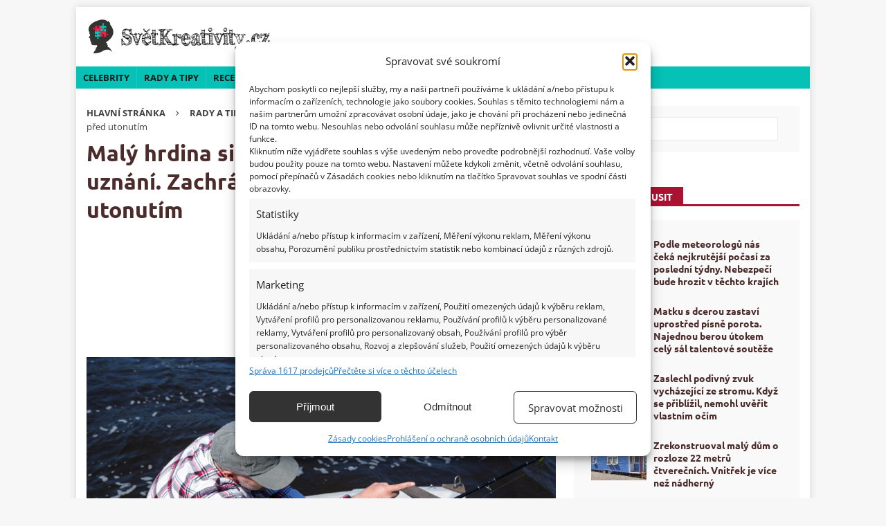

--- FILE ---
content_type: text/html; charset=UTF-8
request_url: https://svetkreativity.cz/maly-hrdina-si-zaslouzi-nejvyssi-mozne-uznani-zachranil-otce-i-sestru-pred-utonutim/
body_size: 39509
content:
<!DOCTYPE html>
<html class="no-js mh-one-sb" lang="cs">
<head><meta charset="UTF-8"><script>if(navigator.userAgent.match(/MSIE|Internet Explorer/i)||navigator.userAgent.match(/Trident\/7\..*?rv:11/i)){var href=document.location.href;if(!href.match(/[?&]nowprocket/)){if(href.indexOf("?")==-1){if(href.indexOf("#")==-1){document.location.href=href+"?nowprocket=1"}else{document.location.href=href.replace("#","?nowprocket=1#")}}else{if(href.indexOf("#")==-1){document.location.href=href+"&nowprocket=1"}else{document.location.href=href.replace("#","&nowprocket=1#")}}}}</script><script>(()=>{class RocketLazyLoadScripts{constructor(){this.v="2.0.4",this.userEvents=["keydown","keyup","mousedown","mouseup","mousemove","mouseover","mouseout","touchmove","touchstart","touchend","touchcancel","wheel","click","dblclick","input"],this.attributeEvents=["onblur","onclick","oncontextmenu","ondblclick","onfocus","onmousedown","onmouseenter","onmouseleave","onmousemove","onmouseout","onmouseover","onmouseup","onmousewheel","onscroll","onsubmit"]}async t(){this.i(),this.o(),/iP(ad|hone)/.test(navigator.userAgent)&&this.h(),this.u(),this.l(this),this.m(),this.k(this),this.p(this),this._(),await Promise.all([this.R(),this.L()]),this.lastBreath=Date.now(),this.S(this),this.P(),this.D(),this.O(),this.M(),await this.C(this.delayedScripts.normal),await this.C(this.delayedScripts.defer),await this.C(this.delayedScripts.async),await this.T(),await this.F(),await this.j(),await this.A(),window.dispatchEvent(new Event("rocket-allScriptsLoaded")),this.everythingLoaded=!0,this.lastTouchEnd&&await new Promise(t=>setTimeout(t,500-Date.now()+this.lastTouchEnd)),this.I(),this.H(),this.U(),this.W()}i(){this.CSPIssue=sessionStorage.getItem("rocketCSPIssue"),document.addEventListener("securitypolicyviolation",t=>{this.CSPIssue||"script-src-elem"!==t.violatedDirective||"data"!==t.blockedURI||(this.CSPIssue=!0,sessionStorage.setItem("rocketCSPIssue",!0))},{isRocket:!0})}o(){window.addEventListener("pageshow",t=>{this.persisted=t.persisted,this.realWindowLoadedFired=!0},{isRocket:!0}),window.addEventListener("pagehide",()=>{this.onFirstUserAction=null},{isRocket:!0})}h(){let t;function e(e){t=e}window.addEventListener("touchstart",e,{isRocket:!0}),window.addEventListener("touchend",function i(o){o.changedTouches[0]&&t.changedTouches[0]&&Math.abs(o.changedTouches[0].pageX-t.changedTouches[0].pageX)<10&&Math.abs(o.changedTouches[0].pageY-t.changedTouches[0].pageY)<10&&o.timeStamp-t.timeStamp<200&&(window.removeEventListener("touchstart",e,{isRocket:!0}),window.removeEventListener("touchend",i,{isRocket:!0}),"INPUT"===o.target.tagName&&"text"===o.target.type||(o.target.dispatchEvent(new TouchEvent("touchend",{target:o.target,bubbles:!0})),o.target.dispatchEvent(new MouseEvent("mouseover",{target:o.target,bubbles:!0})),o.target.dispatchEvent(new PointerEvent("click",{target:o.target,bubbles:!0,cancelable:!0,detail:1,clientX:o.changedTouches[0].clientX,clientY:o.changedTouches[0].clientY})),event.preventDefault()))},{isRocket:!0})}q(t){this.userActionTriggered||("mousemove"!==t.type||this.firstMousemoveIgnored?"keyup"===t.type||"mouseover"===t.type||"mouseout"===t.type||(this.userActionTriggered=!0,this.onFirstUserAction&&this.onFirstUserAction()):this.firstMousemoveIgnored=!0),"click"===t.type&&t.preventDefault(),t.stopPropagation(),t.stopImmediatePropagation(),"touchstart"===this.lastEvent&&"touchend"===t.type&&(this.lastTouchEnd=Date.now()),"click"===t.type&&(this.lastTouchEnd=0),this.lastEvent=t.type,t.composedPath&&t.composedPath()[0].getRootNode()instanceof ShadowRoot&&(t.rocketTarget=t.composedPath()[0]),this.savedUserEvents.push(t)}u(){this.savedUserEvents=[],this.userEventHandler=this.q.bind(this),this.userEvents.forEach(t=>window.addEventListener(t,this.userEventHandler,{passive:!1,isRocket:!0})),document.addEventListener("visibilitychange",this.userEventHandler,{isRocket:!0})}U(){this.userEvents.forEach(t=>window.removeEventListener(t,this.userEventHandler,{passive:!1,isRocket:!0})),document.removeEventListener("visibilitychange",this.userEventHandler,{isRocket:!0}),this.savedUserEvents.forEach(t=>{(t.rocketTarget||t.target).dispatchEvent(new window[t.constructor.name](t.type,t))})}m(){const t="return false",e=Array.from(this.attributeEvents,t=>"data-rocket-"+t),i="["+this.attributeEvents.join("],[")+"]",o="[data-rocket-"+this.attributeEvents.join("],[data-rocket-")+"]",s=(e,i,o)=>{o&&o!==t&&(e.setAttribute("data-rocket-"+i,o),e["rocket"+i]=new Function("event",o),e.setAttribute(i,t))};new MutationObserver(t=>{for(const n of t)"attributes"===n.type&&(n.attributeName.startsWith("data-rocket-")||this.everythingLoaded?n.attributeName.startsWith("data-rocket-")&&this.everythingLoaded&&this.N(n.target,n.attributeName.substring(12)):s(n.target,n.attributeName,n.target.getAttribute(n.attributeName))),"childList"===n.type&&n.addedNodes.forEach(t=>{if(t.nodeType===Node.ELEMENT_NODE)if(this.everythingLoaded)for(const i of[t,...t.querySelectorAll(o)])for(const t of i.getAttributeNames())e.includes(t)&&this.N(i,t.substring(12));else for(const e of[t,...t.querySelectorAll(i)])for(const t of e.getAttributeNames())this.attributeEvents.includes(t)&&s(e,t,e.getAttribute(t))})}).observe(document,{subtree:!0,childList:!0,attributeFilter:[...this.attributeEvents,...e]})}I(){this.attributeEvents.forEach(t=>{document.querySelectorAll("[data-rocket-"+t+"]").forEach(e=>{this.N(e,t)})})}N(t,e){const i=t.getAttribute("data-rocket-"+e);i&&(t.setAttribute(e,i),t.removeAttribute("data-rocket-"+e))}k(t){Object.defineProperty(HTMLElement.prototype,"onclick",{get(){return this.rocketonclick||null},set(e){this.rocketonclick=e,this.setAttribute(t.everythingLoaded?"onclick":"data-rocket-onclick","this.rocketonclick(event)")}})}S(t){function e(e,i){let o=e[i];e[i]=null,Object.defineProperty(e,i,{get:()=>o,set(s){t.everythingLoaded?o=s:e["rocket"+i]=o=s}})}e(document,"onreadystatechange"),e(window,"onload"),e(window,"onpageshow");try{Object.defineProperty(document,"readyState",{get:()=>t.rocketReadyState,set(e){t.rocketReadyState=e},configurable:!0}),document.readyState="loading"}catch(t){console.log("WPRocket DJE readyState conflict, bypassing")}}l(t){this.originalAddEventListener=EventTarget.prototype.addEventListener,this.originalRemoveEventListener=EventTarget.prototype.removeEventListener,this.savedEventListeners=[],EventTarget.prototype.addEventListener=function(e,i,o){o&&o.isRocket||!t.B(e,this)&&!t.userEvents.includes(e)||t.B(e,this)&&!t.userActionTriggered||e.startsWith("rocket-")||t.everythingLoaded?t.originalAddEventListener.call(this,e,i,o):(t.savedEventListeners.push({target:this,remove:!1,type:e,func:i,options:o}),"mouseenter"!==e&&"mouseleave"!==e||t.originalAddEventListener.call(this,e,t.savedUserEvents.push,o))},EventTarget.prototype.removeEventListener=function(e,i,o){o&&o.isRocket||!t.B(e,this)&&!t.userEvents.includes(e)||t.B(e,this)&&!t.userActionTriggered||e.startsWith("rocket-")||t.everythingLoaded?t.originalRemoveEventListener.call(this,e,i,o):t.savedEventListeners.push({target:this,remove:!0,type:e,func:i,options:o})}}J(t,e){this.savedEventListeners=this.savedEventListeners.filter(i=>{let o=i.type,s=i.target||window;return e!==o||t!==s||(this.B(o,s)&&(i.type="rocket-"+o),this.$(i),!1)})}H(){EventTarget.prototype.addEventListener=this.originalAddEventListener,EventTarget.prototype.removeEventListener=this.originalRemoveEventListener,this.savedEventListeners.forEach(t=>this.$(t))}$(t){t.remove?this.originalRemoveEventListener.call(t.target,t.type,t.func,t.options):this.originalAddEventListener.call(t.target,t.type,t.func,t.options)}p(t){let e;function i(e){return t.everythingLoaded?e:e.split(" ").map(t=>"load"===t||t.startsWith("load.")?"rocket-jquery-load":t).join(" ")}function o(o){function s(e){const s=o.fn[e];o.fn[e]=o.fn.init.prototype[e]=function(){return this[0]===window&&t.userActionTriggered&&("string"==typeof arguments[0]||arguments[0]instanceof String?arguments[0]=i(arguments[0]):"object"==typeof arguments[0]&&Object.keys(arguments[0]).forEach(t=>{const e=arguments[0][t];delete arguments[0][t],arguments[0][i(t)]=e})),s.apply(this,arguments),this}}if(o&&o.fn&&!t.allJQueries.includes(o)){const e={DOMContentLoaded:[],"rocket-DOMContentLoaded":[]};for(const t in e)document.addEventListener(t,()=>{e[t].forEach(t=>t())},{isRocket:!0});o.fn.ready=o.fn.init.prototype.ready=function(i){function s(){parseInt(o.fn.jquery)>2?setTimeout(()=>i.bind(document)(o)):i.bind(document)(o)}return"function"==typeof i&&(t.realDomReadyFired?!t.userActionTriggered||t.fauxDomReadyFired?s():e["rocket-DOMContentLoaded"].push(s):e.DOMContentLoaded.push(s)),o([])},s("on"),s("one"),s("off"),t.allJQueries.push(o)}e=o}t.allJQueries=[],o(window.jQuery),Object.defineProperty(window,"jQuery",{get:()=>e,set(t){o(t)}})}P(){const t=new Map;document.write=document.writeln=function(e){const i=document.currentScript,o=document.createRange(),s=i.parentElement;let n=t.get(i);void 0===n&&(n=i.nextSibling,t.set(i,n));const c=document.createDocumentFragment();o.setStart(c,0),c.appendChild(o.createContextualFragment(e)),s.insertBefore(c,n)}}async R(){return new Promise(t=>{this.userActionTriggered?t():this.onFirstUserAction=t})}async L(){return new Promise(t=>{document.addEventListener("DOMContentLoaded",()=>{this.realDomReadyFired=!0,t()},{isRocket:!0})})}async j(){return this.realWindowLoadedFired?Promise.resolve():new Promise(t=>{window.addEventListener("load",t,{isRocket:!0})})}M(){this.pendingScripts=[];this.scriptsMutationObserver=new MutationObserver(t=>{for(const e of t)e.addedNodes.forEach(t=>{"SCRIPT"!==t.tagName||t.noModule||t.isWPRocket||this.pendingScripts.push({script:t,promise:new Promise(e=>{const i=()=>{const i=this.pendingScripts.findIndex(e=>e.script===t);i>=0&&this.pendingScripts.splice(i,1),e()};t.addEventListener("load",i,{isRocket:!0}),t.addEventListener("error",i,{isRocket:!0}),setTimeout(i,1e3)})})})}),this.scriptsMutationObserver.observe(document,{childList:!0,subtree:!0})}async F(){await this.X(),this.pendingScripts.length?(await this.pendingScripts[0].promise,await this.F()):this.scriptsMutationObserver.disconnect()}D(){this.delayedScripts={normal:[],async:[],defer:[]},document.querySelectorAll("script[type$=rocketlazyloadscript]").forEach(t=>{t.hasAttribute("data-rocket-src")?t.hasAttribute("async")&&!1!==t.async?this.delayedScripts.async.push(t):t.hasAttribute("defer")&&!1!==t.defer||"module"===t.getAttribute("data-rocket-type")?this.delayedScripts.defer.push(t):this.delayedScripts.normal.push(t):this.delayedScripts.normal.push(t)})}async _(){await this.L();let t=[];document.querySelectorAll("script[type$=rocketlazyloadscript][data-rocket-src]").forEach(e=>{let i=e.getAttribute("data-rocket-src");if(i&&!i.startsWith("data:")){i.startsWith("//")&&(i=location.protocol+i);try{const o=new URL(i).origin;o!==location.origin&&t.push({src:o,crossOrigin:e.crossOrigin||"module"===e.getAttribute("data-rocket-type")})}catch(t){}}}),t=[...new Map(t.map(t=>[JSON.stringify(t),t])).values()],this.Y(t,"preconnect")}async G(t){if(await this.K(),!0!==t.noModule||!("noModule"in HTMLScriptElement.prototype))return new Promise(e=>{let i;function o(){(i||t).setAttribute("data-rocket-status","executed"),e()}try{if(navigator.userAgent.includes("Firefox/")||""===navigator.vendor||this.CSPIssue)i=document.createElement("script"),[...t.attributes].forEach(t=>{let e=t.nodeName;"type"!==e&&("data-rocket-type"===e&&(e="type"),"data-rocket-src"===e&&(e="src"),i.setAttribute(e,t.nodeValue))}),t.text&&(i.text=t.text),t.nonce&&(i.nonce=t.nonce),i.hasAttribute("src")?(i.addEventListener("load",o,{isRocket:!0}),i.addEventListener("error",()=>{i.setAttribute("data-rocket-status","failed-network"),e()},{isRocket:!0}),setTimeout(()=>{i.isConnected||e()},1)):(i.text=t.text,o()),i.isWPRocket=!0,t.parentNode.replaceChild(i,t);else{const i=t.getAttribute("data-rocket-type"),s=t.getAttribute("data-rocket-src");i?(t.type=i,t.removeAttribute("data-rocket-type")):t.removeAttribute("type"),t.addEventListener("load",o,{isRocket:!0}),t.addEventListener("error",i=>{this.CSPIssue&&i.target.src.startsWith("data:")?(console.log("WPRocket: CSP fallback activated"),t.removeAttribute("src"),this.G(t).then(e)):(t.setAttribute("data-rocket-status","failed-network"),e())},{isRocket:!0}),s?(t.fetchPriority="high",t.removeAttribute("data-rocket-src"),t.src=s):t.src="data:text/javascript;base64,"+window.btoa(unescape(encodeURIComponent(t.text)))}}catch(i){t.setAttribute("data-rocket-status","failed-transform"),e()}});t.setAttribute("data-rocket-status","skipped")}async C(t){const e=t.shift();return e?(e.isConnected&&await this.G(e),this.C(t)):Promise.resolve()}O(){this.Y([...this.delayedScripts.normal,...this.delayedScripts.defer,...this.delayedScripts.async],"preload")}Y(t,e){this.trash=this.trash||[];let i=!0;var o=document.createDocumentFragment();t.forEach(t=>{const s=t.getAttribute&&t.getAttribute("data-rocket-src")||t.src;if(s&&!s.startsWith("data:")){const n=document.createElement("link");n.href=s,n.rel=e,"preconnect"!==e&&(n.as="script",n.fetchPriority=i?"high":"low"),t.getAttribute&&"module"===t.getAttribute("data-rocket-type")&&(n.crossOrigin=!0),t.crossOrigin&&(n.crossOrigin=t.crossOrigin),t.integrity&&(n.integrity=t.integrity),t.nonce&&(n.nonce=t.nonce),o.appendChild(n),this.trash.push(n),i=!1}}),document.head.appendChild(o)}W(){this.trash.forEach(t=>t.remove())}async T(){try{document.readyState="interactive"}catch(t){}this.fauxDomReadyFired=!0;try{await this.K(),this.J(document,"readystatechange"),document.dispatchEvent(new Event("rocket-readystatechange")),await this.K(),document.rocketonreadystatechange&&document.rocketonreadystatechange(),await this.K(),this.J(document,"DOMContentLoaded"),document.dispatchEvent(new Event("rocket-DOMContentLoaded")),await this.K(),this.J(window,"DOMContentLoaded"),window.dispatchEvent(new Event("rocket-DOMContentLoaded"))}catch(t){console.error(t)}}async A(){try{document.readyState="complete"}catch(t){}try{await this.K(),this.J(document,"readystatechange"),document.dispatchEvent(new Event("rocket-readystatechange")),await this.K(),document.rocketonreadystatechange&&document.rocketonreadystatechange(),await this.K(),this.J(window,"load"),window.dispatchEvent(new Event("rocket-load")),await this.K(),window.rocketonload&&window.rocketonload(),await this.K(),this.allJQueries.forEach(t=>t(window).trigger("rocket-jquery-load")),await this.K(),this.J(window,"pageshow");const t=new Event("rocket-pageshow");t.persisted=this.persisted,window.dispatchEvent(t),await this.K(),window.rocketonpageshow&&window.rocketonpageshow({persisted:this.persisted})}catch(t){console.error(t)}}async K(){Date.now()-this.lastBreath>45&&(await this.X(),this.lastBreath=Date.now())}async X(){return document.hidden?new Promise(t=>setTimeout(t)):new Promise(t=>requestAnimationFrame(t))}B(t,e){return e===document&&"readystatechange"===t||(e===document&&"DOMContentLoaded"===t||(e===window&&"DOMContentLoaded"===t||(e===window&&"load"===t||e===window&&"pageshow"===t)))}static run(){(new RocketLazyLoadScripts).t()}}RocketLazyLoadScripts.run()})();</script>

<meta name="viewport" content="width=device-width, initial-scale=1.0">
<link rel="profile" href="http://gmpg.org/xfn/11">
<meta name='robots' content='index, follow, max-image-preview:large, max-snippet:-1, max-video-preview:-1' />
<script data-lazy="noLazyLoad">var hideAllAds = false;</script>
	<!-- This site is optimized with the Yoast SEO Premium plugin v25.5 (Yoast SEO v25.5) - https://yoast.com/wordpress/plugins/seo/ -->
	<title>Malý hrdina Chase Poust zachránil otce i sestru před utonutím</title>
<link data-rocket-preload as="style" href="https://fonts.googleapis.com/css?family=Open%20Sans%3A300%2C400%2C400italic%2C600%2C700%7CUbuntu%3A300%2C400%2C400italic%2C600%2C700&#038;subset=latin%2Clatin-ext&#038;display=swap" rel="preload">
<link href="https://fonts.googleapis.com/css?family=Open%20Sans%3A300%2C400%2C400italic%2C600%2C700%7CUbuntu%3A300%2C400%2C400italic%2C600%2C700&#038;subset=latin%2Clatin-ext&#038;display=swap" media="print" onload="this.media=&#039;all&#039;" rel="stylesheet">
<noscript><link rel="stylesheet" href="https://fonts.googleapis.com/css?family=Open%20Sans%3A300%2C400%2C400italic%2C600%2C700%7CUbuntu%3A300%2C400%2C400italic%2C600%2C700&#038;subset=latin%2Clatin-ext&#038;display=swap"></noscript>
<link crossorigin data-rocket-preload as="font" href="https://svetkreativity.cz/wp-content/themes/mh-magazine/fonts/fontawesome-webfont.woff2?v=4.7.0" rel="preload">
<link crossorigin data-rocket-preload as="font" href="https://fonts.gstatic.com/s/opensans/v44/memvYaGs126MiZpBA-UvWbX2vVnXBbObj2OVTSGmu1aB.woff2" rel="preload">
<link crossorigin data-rocket-preload as="font" href="https://fonts.gstatic.com/s/opensans/v44/memvYaGs126MiZpBA-UvWbX2vVnXBbObj2OVTS-muw.woff2" rel="preload">
<link crossorigin data-rocket-preload as="font" href="https://fonts.gstatic.com/s/ubuntu/v21/4iCv6KVjbNBYlgoCxCvjvmyNL4U.woff2" rel="preload">
<link crossorigin data-rocket-preload as="font" href="https://fonts.gstatic.com/s/ubuntu/v21/4iCv6KVjbNBYlgoCxCvjsGyN.woff2" rel="preload">
<style id="wpr-usedcss">:where(.wp-block-button__link){border-radius:9999px;box-shadow:none;padding:calc(.667em + 2px) calc(1.333em + 2px);text-decoration:none}:root :where(.wp-block-button .wp-block-button__link.is-style-outline),:root :where(.wp-block-button.is-style-outline>.wp-block-button__link){border:2px solid;padding:.667em 1.333em}:root :where(.wp-block-button .wp-block-button__link.is-style-outline:not(.has-text-color)),:root :where(.wp-block-button.is-style-outline>.wp-block-button__link:not(.has-text-color)){color:currentColor}:root :where(.wp-block-button .wp-block-button__link.is-style-outline:not(.has-background)),:root :where(.wp-block-button.is-style-outline>.wp-block-button__link:not(.has-background)){background-color:initial;background-image:none}:where(.wp-block-calendar table:not(.has-background) th){background:#ddd}:where(.wp-block-columns){margin-bottom:1.75em}:where(.wp-block-columns.has-background){padding:1.25em 2.375em}:where(.wp-block-post-comments input[type=submit]){border:none}:where(.wp-block-cover-image:not(.has-text-color)),:where(.wp-block-cover:not(.has-text-color)){color:#fff}:where(.wp-block-cover-image.is-light:not(.has-text-color)),:where(.wp-block-cover.is-light:not(.has-text-color)){color:#000}:root :where(.wp-block-cover h1:not(.has-text-color)),:root :where(.wp-block-cover h2:not(.has-text-color)),:root :where(.wp-block-cover h3:not(.has-text-color)),:root :where(.wp-block-cover h4:not(.has-text-color)),:root :where(.wp-block-cover h5:not(.has-text-color)),:root :where(.wp-block-cover h6:not(.has-text-color)),:root :where(.wp-block-cover p:not(.has-text-color)){color:inherit}:where(.wp-block-file){margin-bottom:1.5em}:where(.wp-block-file__button){border-radius:2em;display:inline-block;padding:.5em 1em}:where(.wp-block-file__button):is(a):active,:where(.wp-block-file__button):is(a):focus,:where(.wp-block-file__button):is(a):hover,:where(.wp-block-file__button):is(a):visited{box-shadow:none;color:#fff;opacity:.85;text-decoration:none}:where(.wp-block-group.wp-block-group-is-layout-constrained){position:relative}:root :where(.wp-block-image.is-style-rounded img,.wp-block-image .is-style-rounded img){border-radius:9999px}:where(.wp-block-latest-comments:not([style*=line-height] .wp-block-latest-comments__comment)){line-height:1.1}:where(.wp-block-latest-comments:not([style*=line-height] .wp-block-latest-comments__comment-excerpt p)){line-height:1.8}:root :where(.wp-block-latest-posts.is-grid){padding:0}:root :where(.wp-block-latest-posts.wp-block-latest-posts__list){padding-left:0}ul{box-sizing:border-box}:root :where(ul.has-background,ol.has-background){padding:1.25em 2.375em}:where(.wp-block-navigation.has-background .wp-block-navigation-item a:not(.wp-element-button)),:where(.wp-block-navigation.has-background .wp-block-navigation-submenu a:not(.wp-element-button)){padding:.5em 1em}:where(.wp-block-navigation .wp-block-navigation__submenu-container .wp-block-navigation-item a:not(.wp-element-button)),:where(.wp-block-navigation .wp-block-navigation__submenu-container .wp-block-navigation-submenu a:not(.wp-element-button)),:where(.wp-block-navigation .wp-block-navigation__submenu-container .wp-block-navigation-submenu button.wp-block-navigation-item__content),:where(.wp-block-navigation .wp-block-navigation__submenu-container .wp-block-pages-list__item button.wp-block-navigation-item__content){padding:.5em 1em}:root :where(p.has-background){padding:1.25em 2.375em}:where(p.has-text-color:not(.has-link-color)) a{color:inherit}:where(.wp-block-post-comments-form) input:not([type=submit]),:where(.wp-block-post-comments-form) textarea{border:1px solid #949494;font-family:inherit;font-size:1em}:where(.wp-block-post-comments-form) input:where(:not([type=submit]):not([type=checkbox])),:where(.wp-block-post-comments-form) textarea{padding:calc(.667em + 2px)}:where(.wp-block-post-excerpt){margin-bottom:var(--wp--style--block-gap);margin-top:var(--wp--style--block-gap)}:where(.wp-block-preformatted.has-background){padding:1.25em 2.375em}ul.wp-block-rss{list-style:none;padding:0}ul.wp-block-rss.wp-block-rss{box-sizing:border-box}:where(.wp-block-search__button){border:1px solid #ccc;padding:6px 10px}:where(.wp-block-search__input){font-family:inherit;font-size:inherit;font-style:inherit;font-weight:inherit;letter-spacing:inherit;line-height:inherit;text-transform:inherit}:where(.wp-block-search__button-inside .wp-block-search__inside-wrapper){border:1px solid #949494;box-sizing:border-box;padding:4px}:where(.wp-block-search__button-inside .wp-block-search__inside-wrapper) .wp-block-search__input{border:none;border-radius:0;padding:0 4px}:where(.wp-block-search__button-inside .wp-block-search__inside-wrapper) .wp-block-search__input:focus{outline:0}:where(.wp-block-search__button-inside .wp-block-search__inside-wrapper) :where(.wp-block-search__button){padding:4px 8px}:root :where(.wp-block-separator.is-style-dots){height:auto;line-height:1;text-align:center}:root :where(.wp-block-separator.is-style-dots):before{color:currentColor;content:"···";font-family:serif;font-size:1.5em;letter-spacing:2em;padding-left:2em}:root :where(.wp-block-site-logo.is-style-rounded){border-radius:9999px}:root :where(.wp-block-site-title a){color:inherit}:where(.wp-block-social-links:not(.is-style-logos-only)) .wp-social-link{background-color:#f0f0f0;color:#444}:where(.wp-block-social-links:not(.is-style-logos-only)) .wp-social-link-amazon{background-color:#f90;color:#fff}:where(.wp-block-social-links:not(.is-style-logos-only)) .wp-social-link-bandcamp{background-color:#1ea0c3;color:#fff}:where(.wp-block-social-links:not(.is-style-logos-only)) .wp-social-link-behance{background-color:#0757fe;color:#fff}:where(.wp-block-social-links:not(.is-style-logos-only)) .wp-social-link-bluesky{background-color:#0a7aff;color:#fff}:where(.wp-block-social-links:not(.is-style-logos-only)) .wp-social-link-codepen{background-color:#1e1f26;color:#fff}:where(.wp-block-social-links:not(.is-style-logos-only)) .wp-social-link-deviantart{background-color:#02e49b;color:#fff}:where(.wp-block-social-links:not(.is-style-logos-only)) .wp-social-link-dribbble{background-color:#e94c89;color:#fff}:where(.wp-block-social-links:not(.is-style-logos-only)) .wp-social-link-dropbox{background-color:#4280ff;color:#fff}:where(.wp-block-social-links:not(.is-style-logos-only)) .wp-social-link-etsy{background-color:#f45800;color:#fff}:where(.wp-block-social-links:not(.is-style-logos-only)) .wp-social-link-facebook{background-color:#1778f2;color:#fff}:where(.wp-block-social-links:not(.is-style-logos-only)) .wp-social-link-fivehundredpx{background-color:#000;color:#fff}:where(.wp-block-social-links:not(.is-style-logos-only)) .wp-social-link-flickr{background-color:#0461dd;color:#fff}:where(.wp-block-social-links:not(.is-style-logos-only)) .wp-social-link-foursquare{background-color:#e65678;color:#fff}:where(.wp-block-social-links:not(.is-style-logos-only)) .wp-social-link-github{background-color:#24292d;color:#fff}:where(.wp-block-social-links:not(.is-style-logos-only)) .wp-social-link-goodreads{background-color:#eceadd;color:#382110}:where(.wp-block-social-links:not(.is-style-logos-only)) .wp-social-link-google{background-color:#ea4434;color:#fff}:where(.wp-block-social-links:not(.is-style-logos-only)) .wp-social-link-gravatar{background-color:#1d4fc4;color:#fff}:where(.wp-block-social-links:not(.is-style-logos-only)) .wp-social-link-instagram{background-color:#f00075;color:#fff}:where(.wp-block-social-links:not(.is-style-logos-only)) .wp-social-link-lastfm{background-color:#e21b24;color:#fff}:where(.wp-block-social-links:not(.is-style-logos-only)) .wp-social-link-linkedin{background-color:#0d66c2;color:#fff}:where(.wp-block-social-links:not(.is-style-logos-only)) .wp-social-link-mastodon{background-color:#3288d4;color:#fff}:where(.wp-block-social-links:not(.is-style-logos-only)) .wp-social-link-medium{background-color:#000;color:#fff}:where(.wp-block-social-links:not(.is-style-logos-only)) .wp-social-link-meetup{background-color:#f6405f;color:#fff}:where(.wp-block-social-links:not(.is-style-logos-only)) .wp-social-link-patreon{background-color:#000;color:#fff}:where(.wp-block-social-links:not(.is-style-logos-only)) .wp-social-link-pinterest{background-color:#e60122;color:#fff}:where(.wp-block-social-links:not(.is-style-logos-only)) .wp-social-link-pocket{background-color:#ef4155;color:#fff}:where(.wp-block-social-links:not(.is-style-logos-only)) .wp-social-link-reddit{background-color:#ff4500;color:#fff}:where(.wp-block-social-links:not(.is-style-logos-only)) .wp-social-link-skype{background-color:#0478d7;color:#fff}:where(.wp-block-social-links:not(.is-style-logos-only)) .wp-social-link-snapchat{background-color:#fefc00;color:#fff;stroke:#000}:where(.wp-block-social-links:not(.is-style-logos-only)) .wp-social-link-soundcloud{background-color:#ff5600;color:#fff}:where(.wp-block-social-links:not(.is-style-logos-only)) .wp-social-link-spotify{background-color:#1bd760;color:#fff}:where(.wp-block-social-links:not(.is-style-logos-only)) .wp-social-link-telegram{background-color:#2aabee;color:#fff}:where(.wp-block-social-links:not(.is-style-logos-only)) .wp-social-link-threads{background-color:#000;color:#fff}:where(.wp-block-social-links:not(.is-style-logos-only)) .wp-social-link-tiktok{background-color:#000;color:#fff}:where(.wp-block-social-links:not(.is-style-logos-only)) .wp-social-link-tumblr{background-color:#011835;color:#fff}:where(.wp-block-social-links:not(.is-style-logos-only)) .wp-social-link-twitch{background-color:#6440a4;color:#fff}:where(.wp-block-social-links:not(.is-style-logos-only)) .wp-social-link-twitter{background-color:#1da1f2;color:#fff}:where(.wp-block-social-links:not(.is-style-logos-only)) .wp-social-link-vimeo{background-color:#1eb7ea;color:#fff}:where(.wp-block-social-links:not(.is-style-logos-only)) .wp-social-link-vk{background-color:#4680c2;color:#fff}:where(.wp-block-social-links:not(.is-style-logos-only)) .wp-social-link-wordpress{background-color:#3499cd;color:#fff}:where(.wp-block-social-links:not(.is-style-logos-only)) .wp-social-link-whatsapp{background-color:#25d366;color:#fff}:where(.wp-block-social-links:not(.is-style-logos-only)) .wp-social-link-x{background-color:#000;color:#fff}:where(.wp-block-social-links:not(.is-style-logos-only)) .wp-social-link-yelp{background-color:#d32422;color:#fff}:where(.wp-block-social-links:not(.is-style-logos-only)) .wp-social-link-youtube{background-color:red;color:#fff}:where(.wp-block-social-links.is-style-logos-only) .wp-social-link{background:0 0}:where(.wp-block-social-links.is-style-logos-only) .wp-social-link svg{height:1.25em;width:1.25em}:where(.wp-block-social-links.is-style-logos-only) .wp-social-link-amazon{color:#f90}:where(.wp-block-social-links.is-style-logos-only) .wp-social-link-bandcamp{color:#1ea0c3}:where(.wp-block-social-links.is-style-logos-only) .wp-social-link-behance{color:#0757fe}:where(.wp-block-social-links.is-style-logos-only) .wp-social-link-bluesky{color:#0a7aff}:where(.wp-block-social-links.is-style-logos-only) .wp-social-link-codepen{color:#1e1f26}:where(.wp-block-social-links.is-style-logos-only) .wp-social-link-deviantart{color:#02e49b}:where(.wp-block-social-links.is-style-logos-only) .wp-social-link-dribbble{color:#e94c89}:where(.wp-block-social-links.is-style-logos-only) .wp-social-link-dropbox{color:#4280ff}:where(.wp-block-social-links.is-style-logos-only) .wp-social-link-etsy{color:#f45800}:where(.wp-block-social-links.is-style-logos-only) .wp-social-link-facebook{color:#1778f2}:where(.wp-block-social-links.is-style-logos-only) .wp-social-link-fivehundredpx{color:#000}:where(.wp-block-social-links.is-style-logos-only) .wp-social-link-flickr{color:#0461dd}:where(.wp-block-social-links.is-style-logos-only) .wp-social-link-foursquare{color:#e65678}:where(.wp-block-social-links.is-style-logos-only) .wp-social-link-github{color:#24292d}:where(.wp-block-social-links.is-style-logos-only) .wp-social-link-goodreads{color:#382110}:where(.wp-block-social-links.is-style-logos-only) .wp-social-link-google{color:#ea4434}:where(.wp-block-social-links.is-style-logos-only) .wp-social-link-gravatar{color:#1d4fc4}:where(.wp-block-social-links.is-style-logos-only) .wp-social-link-instagram{color:#f00075}:where(.wp-block-social-links.is-style-logos-only) .wp-social-link-lastfm{color:#e21b24}:where(.wp-block-social-links.is-style-logos-only) .wp-social-link-linkedin{color:#0d66c2}:where(.wp-block-social-links.is-style-logos-only) .wp-social-link-mastodon{color:#3288d4}:where(.wp-block-social-links.is-style-logos-only) .wp-social-link-medium{color:#000}:where(.wp-block-social-links.is-style-logos-only) .wp-social-link-meetup{color:#f6405f}:where(.wp-block-social-links.is-style-logos-only) .wp-social-link-patreon{color:#000}:where(.wp-block-social-links.is-style-logos-only) .wp-social-link-pinterest{color:#e60122}:where(.wp-block-social-links.is-style-logos-only) .wp-social-link-pocket{color:#ef4155}:where(.wp-block-social-links.is-style-logos-only) .wp-social-link-reddit{color:#ff4500}:where(.wp-block-social-links.is-style-logos-only) .wp-social-link-skype{color:#0478d7}:where(.wp-block-social-links.is-style-logos-only) .wp-social-link-snapchat{color:#fff;stroke:#000}:where(.wp-block-social-links.is-style-logos-only) .wp-social-link-soundcloud{color:#ff5600}:where(.wp-block-social-links.is-style-logos-only) .wp-social-link-spotify{color:#1bd760}:where(.wp-block-social-links.is-style-logos-only) .wp-social-link-telegram{color:#2aabee}:where(.wp-block-social-links.is-style-logos-only) .wp-social-link-threads{color:#000}:where(.wp-block-social-links.is-style-logos-only) .wp-social-link-tiktok{color:#000}:where(.wp-block-social-links.is-style-logos-only) .wp-social-link-tumblr{color:#011835}:where(.wp-block-social-links.is-style-logos-only) .wp-social-link-twitch{color:#6440a4}:where(.wp-block-social-links.is-style-logos-only) .wp-social-link-twitter{color:#1da1f2}:where(.wp-block-social-links.is-style-logos-only) .wp-social-link-vimeo{color:#1eb7ea}:where(.wp-block-social-links.is-style-logos-only) .wp-social-link-vk{color:#4680c2}:where(.wp-block-social-links.is-style-logos-only) .wp-social-link-whatsapp{color:#25d366}:where(.wp-block-social-links.is-style-logos-only) .wp-social-link-wordpress{color:#3499cd}:where(.wp-block-social-links.is-style-logos-only) .wp-social-link-x{color:#000}:where(.wp-block-social-links.is-style-logos-only) .wp-social-link-yelp{color:#d32422}:where(.wp-block-social-links.is-style-logos-only) .wp-social-link-youtube{color:red}:root :where(.wp-block-social-links .wp-social-link a){padding:.25em}:root :where(.wp-block-social-links.is-style-logos-only .wp-social-link a){padding:0}:root :where(.wp-block-social-links.is-style-pill-shape .wp-social-link a){padding-left:.66667em;padding-right:.66667em}:root :where(.wp-block-tag-cloud.is-style-outline){display:flex;flex-wrap:wrap;gap:1ch}:root :where(.wp-block-tag-cloud.is-style-outline a){border:1px solid;font-size:unset!important;margin-right:0;padding:1ch 2ch;text-decoration:none!important}:where(.wp-block-term-description){margin-bottom:var(--wp--style--block-gap);margin-top:var(--wp--style--block-gap)}:where(pre.wp-block-verse){font-family:inherit}.entry-content{counter-reset:footnotes}:root{--wp--preset--font-size--normal:16px;--wp--preset--font-size--huge:42px}.aligncenter{clear:both}.screen-reader-text{border:0;clip:rect(1px,1px,1px,1px);clip-path:inset(50%);height:1px;margin:-1px;overflow:hidden;padding:0;position:absolute;width:1px;word-wrap:normal!important}.screen-reader-text:focus{background-color:#ddd;clip:auto!important;clip-path:none;color:#444;display:block;font-size:1em;height:auto;left:5px;line-height:normal;padding:15px 23px 14px;text-decoration:none;top:5px;width:auto;z-index:100000}html :where(.has-border-color){border-style:solid}html :where([style*=border-top-color]){border-top-style:solid}html :where([style*=border-right-color]){border-right-style:solid}html :where([style*=border-bottom-color]){border-bottom-style:solid}html :where([style*=border-left-color]){border-left-style:solid}html :where([style*=border-width]){border-style:solid}html :where([style*=border-top-width]){border-top-style:solid}html :where([style*=border-right-width]){border-right-style:solid}html :where([style*=border-bottom-width]){border-bottom-style:solid}html :where([style*=border-left-width]){border-left-style:solid}html :where(img[class*=wp-image-]){height:auto;max-width:100%}:where(figure){margin:0 0 1em}html :where(.is-position-sticky){--wp-admin--admin-bar--position-offset:var(--wp-admin--admin-bar--height,0px)}@media screen and (max-width:600px){html :where(.is-position-sticky){--wp-admin--admin-bar--position-offset:0px}}:root{--wp--preset--aspect-ratio--square:1;--wp--preset--aspect-ratio--4-3:4/3;--wp--preset--aspect-ratio--3-4:3/4;--wp--preset--aspect-ratio--3-2:3/2;--wp--preset--aspect-ratio--2-3:2/3;--wp--preset--aspect-ratio--16-9:16/9;--wp--preset--aspect-ratio--9-16:9/16;--wp--preset--color--black:#000000;--wp--preset--color--cyan-bluish-gray:#abb8c3;--wp--preset--color--white:#ffffff;--wp--preset--color--pale-pink:#f78da7;--wp--preset--color--vivid-red:#cf2e2e;--wp--preset--color--luminous-vivid-orange:#ff6900;--wp--preset--color--luminous-vivid-amber:#fcb900;--wp--preset--color--light-green-cyan:#7bdcb5;--wp--preset--color--vivid-green-cyan:#00d084;--wp--preset--color--pale-cyan-blue:#8ed1fc;--wp--preset--color--vivid-cyan-blue:#0693e3;--wp--preset--color--vivid-purple:#9b51e0;--wp--preset--gradient--vivid-cyan-blue-to-vivid-purple:linear-gradient(135deg,rgba(6, 147, 227, 1) 0%,rgb(155, 81, 224) 100%);--wp--preset--gradient--light-green-cyan-to-vivid-green-cyan:linear-gradient(135deg,rgb(122, 220, 180) 0%,rgb(0, 208, 130) 100%);--wp--preset--gradient--luminous-vivid-amber-to-luminous-vivid-orange:linear-gradient(135deg,rgba(252, 185, 0, 1) 0%,rgba(255, 105, 0, 1) 100%);--wp--preset--gradient--luminous-vivid-orange-to-vivid-red:linear-gradient(135deg,rgba(255, 105, 0, 1) 0%,rgb(207, 46, 46) 100%);--wp--preset--gradient--very-light-gray-to-cyan-bluish-gray:linear-gradient(135deg,rgb(238, 238, 238) 0%,rgb(169, 184, 195) 100%);--wp--preset--gradient--cool-to-warm-spectrum:linear-gradient(135deg,rgb(74, 234, 220) 0%,rgb(151, 120, 209) 20%,rgb(207, 42, 186) 40%,rgb(238, 44, 130) 60%,rgb(251, 105, 98) 80%,rgb(254, 248, 76) 100%);--wp--preset--gradient--blush-light-purple:linear-gradient(135deg,rgb(255, 206, 236) 0%,rgb(152, 150, 240) 100%);--wp--preset--gradient--blush-bordeaux:linear-gradient(135deg,rgb(254, 205, 165) 0%,rgb(254, 45, 45) 50%,rgb(107, 0, 62) 100%);--wp--preset--gradient--luminous-dusk:linear-gradient(135deg,rgb(255, 203, 112) 0%,rgb(199, 81, 192) 50%,rgb(65, 88, 208) 100%);--wp--preset--gradient--pale-ocean:linear-gradient(135deg,rgb(255, 245, 203) 0%,rgb(182, 227, 212) 50%,rgb(51, 167, 181) 100%);--wp--preset--gradient--electric-grass:linear-gradient(135deg,rgb(202, 248, 128) 0%,rgb(113, 206, 126) 100%);--wp--preset--gradient--midnight:linear-gradient(135deg,rgb(2, 3, 129) 0%,rgb(40, 116, 252) 100%);--wp--preset--font-size--small:13px;--wp--preset--font-size--medium:20px;--wp--preset--font-size--large:36px;--wp--preset--font-size--x-large:42px;--wp--preset--spacing--20:0.44rem;--wp--preset--spacing--30:0.67rem;--wp--preset--spacing--40:1rem;--wp--preset--spacing--50:1.5rem;--wp--preset--spacing--60:2.25rem;--wp--preset--spacing--70:3.38rem;--wp--preset--spacing--80:5.06rem;--wp--preset--shadow--natural:6px 6px 9px rgba(0, 0, 0, .2);--wp--preset--shadow--deep:12px 12px 50px rgba(0, 0, 0, .4);--wp--preset--shadow--sharp:6px 6px 0px rgba(0, 0, 0, .2);--wp--preset--shadow--outlined:6px 6px 0px -3px rgba(255, 255, 255, 1),6px 6px rgba(0, 0, 0, 1);--wp--preset--shadow--crisp:6px 6px 0px rgba(0, 0, 0, 1)}:where(.is-layout-flex){gap:.5em}:where(.is-layout-grid){gap:.5em}:where(.wp-block-post-template.is-layout-flex){gap:1.25em}:where(.wp-block-post-template.is-layout-grid){gap:1.25em}:where(.wp-block-columns.is-layout-flex){gap:2em}:where(.wp-block-columns.is-layout-grid){gap:2em}:root :where(.wp-block-pullquote){font-size:1.5em;line-height:1.6}.cmplz-blocked-content-notice{display:none}.cmplz-blocked-content-container,.cmplz-wp-video{animation-name:cmplz-fadein;animation-duration:.6s;background:#fff;border:0;border-radius:3px;box-shadow:0 0 1px 0 rgba(0,0,0,.5),0 1px 10px 0 rgba(0,0,0,.15);display:flex;justify-content:center;align-items:center;background-repeat:no-repeat!important;background-size:cover!important;height:inherit;position:relative}.cmplz-blocked-content-container iframe,.cmplz-wp-video iframe{visibility:hidden;max-height:100%;border:0!important}.cmplz-blocked-content-container .cmplz-blocked-content-notice,.cmplz-wp-video .cmplz-blocked-content-notice{white-space:normal;text-transform:initial;position:absolute!important;width:100%;top:50%;left:50%;transform:translate(-50%,-50%);max-width:300px;font-size:14px;padding:10px;background-color:rgba(0,0,0,.5);color:#fff;text-align:center;z-index:98;line-height:23px}.cmplz-blocked-content-container .cmplz-blocked-content-notice .cmplz-links,.cmplz-wp-video .cmplz-blocked-content-notice .cmplz-links{display:block;margin-bottom:10px}.cmplz-blocked-content-container .cmplz-blocked-content-notice .cmplz-links a,.cmplz-wp-video .cmplz-blocked-content-notice .cmplz-links a{color:#fff}.cmplz-blocked-content-container div div{display:none}.cmplz-wp-video .cmplz-placeholder-element{width:100%;height:inherit}@keyframes cmplz-fadein{from{opacity:0}to{opacity:1}}a,abbr,address,article,aside,audio,body,canvas,caption,center,cite,code,details,div,dl,dt,em,fieldset,figcaption,figure,footer,form,h1,h2,h3,h4,h6,header,hgroup,html,i,iframe,img,ins,label,legend,li,mark,nav,object,output,p,s,samp,section,small,span,strong,summary,table,tbody,time,tr,tt,ul,video{margin:0;padding:0;border:0;font-size:100%;font:inherit;vertical-align:baseline}article,aside,details,figcaption,figure,footer,header,hgroup,nav,section{display:block}ul{list-style:none}table{border-collapse:collapse;border-spacing:0}html{font-size:100%;-ms-text-size-adjust:none;-webkit-text-size-adjust:none}body{font-family:'Open Sans',Helvetica,Arial,sans-serif;font-size:14px;font-size:.875rem;line-height:1.6;background:#f7f7f7;word-wrap:break-word}.mh-container,.mh-container-inner{width:100%;max-width:1080px;margin:0 auto;position:relative}.mh-container-outer{margin:25px auto;-webkit-box-shadow:0 0 10px rgba(50,50,50,.17);-moz-box-shadow:0 0 10px rgba(50,50,50,.17);box-shadow:0 0 10px rgba(50,50,50,.17)}.mh-wrapper{padding:25px;background:#fff}.mh-content{width:65.83%;overflow:hidden}.mh-sidebar{width:31.66%;float:left}.mh-right-sb #main-content{float:left;margin-right:2.5%}.entry-tags li,.mh-navigation li{-webkit-transition:.25s ease-out;-moz-transition:.25s ease-out;transition:.25s ease-out}.mh-row [class*=mh-col-]:first-child{margin:0}[class*=mh-col-]{float:left;margin-left:2.5%;overflow:hidden}.mh-col-1-1{width:100%}.mh-col-1-3{width:31.66%}.mh-col-1-4{width:23.12%}.clear{clear:both}.clearfix{display:block}.clearfix:after{content:".";display:block;clear:both;visibility:hidden;line-height:0;height:0;margin:0;padding:0}h1{font-size:32px;font-size:2rem}h2{font-size:24px;font-size:1.5rem}h3{font-size:20px;font-size:1.25rem}h4{font-size:18px;font-size:1.125rem}h6{font-size:14px;font-size:.875rem}h1,h2,h3,h4,h6{font-family:'Open Sans',Helvetica,Arial,sans-serif;color:#000;line-height:1.3;font-weight:700}strong{font-weight:700}em,i{font-style:italic}small{font-size:6px;font-size:.375rem}code{font-family:Consolas,'Courier New',Courier,monospace;margin-bottom:20px;margin-bottom:1.25rem}abbr{border-bottom:1px dashed;cursor:help}cite{color:#9a9b97}address{font-family:"Courier new";line-height:1.5;margin-bottom:20px;margin-bottom:1.25rem}a{color:#000;text-decoration:none}a:hover{color:#e64946}.screen-reader-text{position:absolute;top:-9999rem;left:-9999rem}.entry-content ul{list-style:square}.entry-content ul{margin:0 0 20px 40px}.entry-content ul ul{margin:0 0 0 40px}.entry-content li{margin-bottom:5px}dl{margin:0 0 10px 20px}dt{display:list-item}dt{list-style-type:square;font-weight:700}select{max-width:100%}.mh-header{background:#fff}.mh-site-logo{padding:20px;overflow:hidden}#mh-ticker-loop-top{height:35px;overflow:hidden}#mh-ticker-loop-bottom{height:35px;overflow:hidden}.mh-navigation{text-transform:uppercase}.mh-navigation li{float:left;position:relative;font-size:11px}.mh-navigation li:hover{background:#2a2a2a}.mh-navigation li a{display:block;color:#fff}.mh-navigation ul li:hover>ul{display:block;background:#2a2a2a;z-index:9999}.mh-navigation ul ul{display:none;position:absolute}.mh-navigation ul ul li{width:16em}.mh-navigation ul ul ul{left:100%;top:0}.mh-navigation .menu-item-has-children>a:after{font-family:FontAwesome;font-weight:400;line-height:1;content:'\f107';margin-left:5px}.mh-navigation .sub-menu .menu-item-has-children>a:after{content:'\f105';margin-left:10px}.mh-navigation img{vertical-align:inherit}.mh-main-nav-wrap{background:#2a2a2a}.mh-main-nav li{font-size:14px;font-weight:700}.mh-main-nav li:hover{background:#e64946}.mh-main-nav li:hover>a{color:#fff}.mh-main-nav li a{padding:10px 20px;border-left:1px solid rgba(255,255,255,.1)}.mh-main-nav .sub-menu li a,.mh-main-nav li:first-child a{border:none}.mh-footer-nav{background:#e64946}.mh-footer-nav li a{line-height:1;padding:10px 20px}.mh-footer-nav ul{float:right}.mh-breadcrumb{padding:5px 10px;border-top:1px dotted #ebebeb;border-bottom:1px dotted #ebebeb}.mh-breadcrumb,.mh-breadcrumb a{font-size:13px;font-size:.8125rem;color:#979797;margin-bottom:20px;margin-bottom:1.25rem}.mh-breadcrumb a{font-weight:700;text-transform:uppercase}.mh-breadcrumb a:hover{color:#e64946}.mh-breadcrumb-delimiter{margin:0 15px}.slides,.slides>li{margin:0;padding:0;list-style:none}.flexslider{margin:0;padding:0}.flexslider .slides>li{display:none;-webkit-backface-visibility:hidden}.flexslider .slides img{width:100%;display:block}.flexslider .slides:after{content:"\0020";display:block;clear:both;visibility:hidden;line-height:0;height:0}html[xmlns] .flexslider .slides{display:block}* html .flexslider .slides{height:1%}.no-js .flexslider .slides>li:first-child{display:block}.flexslider{position:relative;zoom:1}.flexslider .slides{zoom:1}.flexslider .slides img{height:auto}.entry-header{margin-bottom:20px;margin-bottom:1.25rem}.entry-header .entry-title{padding-bottom:10px;padding-bottom:.625rem}.mh-meta{font-size:13px;font-size:.8125rem}.mh-meta,.mh-meta a{color:#979797}.mh-meta a:hover{color:#e64946}.mh-footer .mh-meta,.mh-footer .mh-meta a,.mh-footer .mh-meta a:hover{color:#fff}.mh-meta span{margin-right:10px}.mh-meta .fa{margin-right:5px}.entry-meta{margin-top:10px;margin-top:.625rem;padding:5px 10px;border-top:1px dotted #ebebeb;border-bottom:1px dotted #ebebeb}.entry-thumbnail{max-width:1030px;margin-bottom:20px;margin-bottom:1.25rem}.entry-thumbnail img{width:100%}.entry-content .mh-row,.entry-content h1,.entry-content h2,.entry-content h3,.entry-content h4,.entry-content h6,.entry-content p,.entry-content table{margin-bottom:20px;margin-bottom:1.25rem}.entry-content a{font-weight:600;color:#e64946}.entry-content a:hover{color:#e64946;text-decoration:underline}.entry-tags{font-size:12px;font-size:.75rem;color:#fff;line-height:1;margin-bottom:20px;margin-bottom:1.25rem}.entry-tags li{float:left;font-weight:700;margin:0 6px 6px 0;margin:0 .375rem .375rem 0;background:#2a2a2a;text-transform:uppercase}.entry-tags li:hover{background:#e64946}.entry-tags a,.entry-tags a:hover{display:block;color:#fff;padding:10px 15px}.entry-tags .fa{float:left;padding:10px;margin-right:6px;background:#e64946}.mh-author-box{line-height:1.5;padding:25px 0;margin-bottom:25px;border-top:1px solid #ebebeb;border-bottom:1px solid #ebebeb}.mh-author-box-avatar{float:left;padding:3px;margin-right:25px;border:1px solid #ebebeb}.mh-author-box-header{margin-bottom:10px}.mh-author-box-name{font-size:16px;font-size:1rem;font-weight:700}.author .mh-author-box{margin-top:25px}.mh-related-content{margin-bottom:25px}.mh-related-content .mh-posts-grid-title{font-size:16px;font-size:1rem}.mh-related-content .mh-posts-grid-caption,.mh-related-content .mh-posts-grid-excerpt,.mh-related-content .mh-posts-grid-meta{display:none}.mh-thumb-icon{display:block;position:relative;width:100%;height:100%;overflow:hidden}.mh-footer{font-size:13px;font-size:.8125rem;color:#fff;padding:25px 25px 0;background:#2a2a2a}.mh-footer a,.mh-footer a:hover{color:#f7f7f7}.mh-copyright-wrap{padding:10px 25px;border-top:3px solid rgba(255,255,255,.3);background:#2a2a2a}.mh-copyright{font-size:12px;font-size:.75rem;color:#999}.mh-copyright a,.mh-copyright a:hover{color:#fff}img{max-width:100%;height:auto;vertical-align:bottom}iframe,object,video{max-width:100%}.entry-content .aligncenter{display:block;margin:20px auto;margin:1.25rem auto}.wp-caption{max-width:100%}.wp-caption-text{display:block;font-size:12px;font-size:.75rem;font-weight:700;line-height:1.4;color:#000;margin-top:5px}.aligncenter .wp-caption-text{margin-bottom:0}table{width:100%;border-left:1px solid #ebebeb;border-top:1px solid #ebebeb}.mh-footer-widget table{border-color:rgba(255,255,255,.3)}.required{color:#e64946}input{font-size:12px;padding:5px;border:1px solid rgba(0,0,0,.1);vertical-align:middle;background:#f5f5f5;-webkit-transition:.25s ease-in-out;-moz-transition:.25s ease-in-out;transition:all .25s ease-in-out}input[type=email],input[type=text],input[type=url]{width:60%}input[type=email]:hover,input[type=text]:hover,input[type=url]:hover,textarea:hover{border:1px solid #e64946}input[type=submit]{display:inline-block;min-width:150px;font-weight:700;color:#fff;padding:10px 15px;background:#e64946;cursor:pointer;text-transform:uppercase;-webkit-transition:.1s linear;-moz-transition:.1s linear;transition:all .1s linear;border:0;-webkit-appearance:none}input[type=submit]:hover{background:#2a2a2a}textarea{width:96%;line-height:1.5;padding:5px;border:1px solid rgba(0,0,0,.1);background:#f5f5f5}.search-form input{font-size:11px;line-height:1;color:#1f1e1e;text-transform:uppercase}.search-form .search-submit{display:none}.search-form .search-field{position:relative;padding:10px;margin:0;border:1px solid #ebebeb;background:#fff;cursor:pointer;-webkit-appearance:none;-webkit-border-radius:0;border-radius:0}.search-form .search-field:active,.search-form .search-field:focus{cursor:text}.mh-widget .search-form{display:block;margin:0 auto;padding:5%;background:#f5f5f5}.mh-widget .search-form .search-field{display:block;margin:0 auto;width:90%}.mh-footer-widgets .search-form input{width:100%}.mh-back-to-top{display:none;position:fixed;right:25px;bottom:25px;padding:5px 8px 8px;color:#fff;background:#e64946;z-index:999}.mh-back-to-top:hover{color:#fff}.mh-back-to-top .fa{font-size:24px}.mh-box{position:relative;overflow:hidden;padding:20px 20px 0;padding:1.25rem 1.25rem 0;margin-bottom:20px;margin-bottom:1.25rem;border:1px solid #ebebeb}.mh-box ul{margin:0 0 20px 20px;margin:0 0 1.25rem 1.25rem}.mh-box.normal{background:#f7f7f7}.mh-box.success{background:#e5ffbc}.mh-box.event{background:#dfebff}.mh-hide-box{position:absolute;top:0;right:8px;z-index:999;cursor:pointer;color:#ddd}.no-js .mh-hide-box{display:none}.mh-footer-widget,.mh-widget{margin-bottom:25px;overflow:hidden}.mh-widget-title{position:relative;font-size:14px;font-size:.875rem;margin-bottom:20px;margin-bottom:1.25rem;text-transform:uppercase}.mh-widget-layout5 .mh-widget-title a{color:#fff}.mh-widget-layout5 .mh-widget-title{color:#fff;border-bottom:3px solid #e64946}.mh-widget-layout5 .mh-widget-title-inner{display:inline-block;padding:5px 15px 2px;background:#e64946}.mh-image-caption{position:absolute;top:0;font-size:12px;font-size:.75rem;font-weight:700;color:#fff;padding:5px 10px;background:#e64946;text-transform:uppercase}.mh-carousel-widget{direction:ltr}.mh-carousel-widget li{width:188px;height:auto;margin-right:15px}.no-js .mh_magazine_carousel{display:none}.mh-posts-grid-thumb{position:relative;margin-bottom:10px}.mh-posts-grid-thumb img{width:100%;max-width:326px}.mh-posts-grid-title{font-size:20px;font-size:1.25rem}.mh-posts-grid-meta{margin-top:5px}.mh-posts-grid-excerpt{margin-top:10px}.mh-widget-col-1 .mh-posts-grid-col{width:100%;padding-bottom:20px;margin:20px 0 0;border-bottom:1px dotted #ebebeb}.mh-widget-col-1 .mh-posts-grid-col:first-child{margin-top:0}.mh-posts-horizontal-widget{padding:25px;background:#f5f5f5}.mh-posts-horizontal-thumb{float:left;max-width:80px;margin-right:10px}.mh-posts-horizontal-title{font-size:14px;overflow:hidden}.mh-widget-col-1 .mh-posts-horizontal-item{float:none;width:100%;margin:25px 0 0}.mh-widget-col-1 .mh-posts-horizontal-item:first-child{margin:0}.mh-footer-widget .mh-posts-horizontal-widget{background:rgba(255,255,255,.1)}.mh-magazine-facebook-page-widget{padding:14px;background:#f5f5f5}.mh-footer-widget .mh-magazine-facebook-page-widget{background:rgba(255,255,255,.1)}@media screen and (max-width:1475px){.mh-boxed-layout .mh-container{width:95%}.mh-boxed-layout .mh-container-inner{width:100%}}@media screen and (max-width:1120px){.mh-container-inner{width:100%}.mh-main-nav li{font-size:12px}.mh-footer-nav li a,.mh-main-nav li a{padding:10px 15px}}@media screen and (max-width:900px){#mh-mobile .mh-container{width:100%}.mh-container-outer{margin:0 auto}#mh-mobile .mh-site-logo,.mh-posts-horizontal-widget,.mh-wrapper{padding:20px}.mh-footer{padding:20px 20px 0}.mh-copyright{text-align:center}.mh-footer-widget,.mh-widget{margin-bottom:20px}.mh-footer-4{display:none}#mh-mobile .mh-posts-horizontal-title{font-size:12px}}@media screen and (max-width:767px){.js .mh-navigation{display:none}#mh-mobile .mh-footer-area,.mh-content,.mh-right-sb #main-content,.mh-sidebar,.mh-site-identity{float:none;width:100%;margin:0}.mh-site-logo{text-align:center}.entry-header .entry-title{font-size:24px;font-size:1.5rem}.mh-sidebar{margin-top:20px}.entry-meta,.mh-breadcrumb{padding:5px 0}.mh-footer-4{display:block}.mh-posts-grid-thumb img{max-width:100%}.mh-widget-col-1 .mh-posts-grid-col{float:left;width:31.66%;padding:0;margin:0 0 0 2.5%;border:none}.mh-posts-horizontal-thumb{float:none;margin-bottom:10px}#mh-mobile .mh-posts-horizontal-title{font-size:14px}.mh-widget-col-1 .mh-posts-horizontal-item{float:left;width:23.12%;margin:0 0 0 2.5%}}@media screen and (max-width:620px){input[type=email],input[type=text],input[type=url]{width:88%}[class*=mh-col-]{float:none;width:100%;margin:0}.mh-author-box{text-align:center}.mh-author-box-avatar{float:none;display:inline-block;margin:0 0 20px}.entry-content ul{margin:0 0 20px 20px}.entry-content ul ul{margin:0 0 0 20px}#mh-mobile .mh-posts-grid-col{float:none;width:100%;margin:20px 0 0;border-bottom:1px dotted #ebebeb}#mh-mobile .mh-posts-grid-col:first-child{margin-top:0}.mh-posts-grid-thumb{float:left;margin:0 15px 20px 0}.mh-posts-grid-excerpt{display:none}.mh-posts-grid-caption{display:none}.mh-posts-grid-thumb{max-width:80px}.mh-posts-grid-title,.mh-related-content .mh-posts-grid-title{font-size:14px;font-size:.875rem}.mh-posts-grid-meta{display:block;font-size:11px;font-size:.6875rem}#mh-mobile .mh-thumb-icon-small-mobile:after{font-size:10px;padding:5px}#mh-mobile .mh-posts-horizontal-item{float:none;width:100%;margin:20px 0 0}#mh-mobile .mh-posts-horizontal-item:first-child{margin:0}#mh-mobile .mh-posts-horizontal-thumb{float:left;margin:0 10px 0 0}}@media only screen and (max-width:420px){#mh-mobile .mh-image-caption{font-size:11px;padding:5px 10px}}.wp-block-rss .wp-block-rss__item{margin-bottom:.5em;padding:5px 0;border-bottom:1px dotted #ebebeb;border-color:rgba(255,255,255,.3)}a.external::after{content:"";display:inline-block;width:.8em;height:.8em;margin-left:.3em;background-image:url('data:image/svg+xml;utf8,<svg xmlns="http://www.w3.org/2000/svg" viewBox="0 0 512 512"><path fill="%23ad1736" d="M432 320h-32a16 16 0 0 0-16 16v112H64V128h112a16 16 0 0 0 16-16V80a16 16 0 0 0-16-16H48A48 48 0 0 0 0 112v352a48 48 0 0 0 48 48h352a48 48 0 0 0 48-48V336a16 16 0 0 0-16-16zm56-320H320a32 32 0 0 0-32 32v32a16 16 0 0 0 16 16h83.88L201 286.93a16 16 0 0 0 0 22.63l22.63 22.63a16 16 0 0 0 22.63 0L432 113.37V197a16 16 0 0 0 16 16h32a32 32 0 0 0 32-32V32a32 32 0 0 0-32-32z"/></svg>');background-size:contain;background-repeat:no-repeat;vertical-align:middle}.mh-main-nav-wrap{position:relative;padding:5px;display:flex}.js .mh-footer-nav-wrap .mh-navigation,.js .mh-main-nav-wrap .mh-navigation,.mh-footer-nav-wrap .mh-navigation,.mh-main-nav-wrap .mh-navigation{display:flex;align-items:center}.mh-main-nav-wrap .just-mobile-image-link{display:flex;align-items:center;flex-shrink:0}.menu{display:none}.menu-toggle{display:block;cursor:pointer;color:#000}@media screen and (min-width:768px){.mh-main-nav-wrap{display:block;padding:0}.menu{display:flex;list-style:none;margin:0;padding:0;float:right}.menu-toggle{display:none}.mh-main-nav-wrap .just-mobile-image-link{display:none}}@media screen and (max-width:768px){.mh-navigation ul ul{display:block;position:relative}.mh-navigation ul ul li{float:none}#menu-kontakt{display:block;float:none}#menu-kontakt li{float:none}#menu-kontakt li a{text-decoration:underline}.menu.active{display:flex;flex-direction:column;position:absolute;top:43px;background-color:#05c1b6;color:#fff;box-shadow:0 0 10px rgba(0,0,0,.1);z-index:1000}.menu-item{margin:0;text-align:center;padding:6px 10px;border-bottom:1px solid #ddd}}@media screen and (max-width:620px){.mh-author-box-avatar{float:left;display:block;margin:0 35px 20px 0}.mh-author-box{text-align:left}}.mh-container,.mh-container-inner{max-width:1060px}.mh-widget.mh-posts-2{overflow:visible}@media screen and (min-width:619px){.mh-related-wrap{display:flex;flex-direction:row;flex-wrap:wrap;gap:2%}.mh-related-wrap [class*=mh-col-]{margin:0 0 10px}}.mh-wrapper{padding-left:15px;padding-right:15px}.mb-2{margin-bottom:1rem}.text-center{text-align:center}.entry-content li{position:relative;left:1em;padding-right:1em}.entry-content>p+#end-of-article{margin-top:-15px}.mh-site-logo{padding-top:8px;padding-bottom:8px}.mh-breadcrumb{padding:0;border:0;margin-bottom:8px;display:none}.mh-breadcrumb a{margin-bottom:8px}.mh-breadcrumb,.mh-breadcrumb a{color:#414141}#mh-mobile .mh-site-logo{padding:8px}.mh-header{position:relative}.entry-header{margin-bottom:.5em}.entry-header .entry-title{margin-bottom:0}.entry-tags{margin-bottom:3px}.entry-tags a,.entry-tags a:hover{color:#212121}.mh-meta,.mh-meta a{color:#414141}.mh-meta-ours{margin-bottom:10px;margin-top:0}.entry-thumbnail{margin-bottom:.5rem}.entry-meta{display:none}.mh-site-identity{display:none}#sticky_banner{position:fixed;width:100%;background:rgba(0,0,0,.7);bottom:0;left:0;right:0;text-align:center;padding:2px 0;z-index:1001}#sticky_banner_close{background:rgba(0,0,0,.7);height:24px;margin-top:-30px;position:absolute;top:0;right:0;padding:3px 12px;color:#ccc;cursor:pointer}.mh-content{overflow:visible}.pin-fb-buttons-bottom{margin:20px 0 12px;overflow:hidden;padding-top:20px}.pin-fb-buttons-bottom .one-soc-part{margin-bottom:1rem}.pin-fb-buttons-bottom .one-soc-part span[class^=PIN]{display:block}.ad-mobile-h150{height:150px}.ad-mobile-h280{height:280px}.adstyled{margin-bottom:25px}.adstyled:before{content:"Sponzorováno";font-size:10px;text-decoration:none;text-align:right;float:right;color:#ccc;padding-bottom:4px;line-height:14px}#ssp-zone-182186,#ssp-zone-324310,#ssp-zone-97785,#ssp-zone-97820,#ssp-zone-97855,#ssp-zone-97865,#ssp-zone-97870{margin-left:auto;margin-right:auto}.mh-copyright,.mh-copyright a,.mh-footer,.mh-footer a,.mh-navigation.mh-main-nav li a{color:#171717}.mh-footer-nav li a{font-size:12px}@media screen and (min-width:480px){.mh-breadcrumb{display:block}.pin-fb-buttons-bottom .one-soc-part{float:left;margin-right:2rem;margin-bottom:.2rem}}@media screen and (min-width:730px){#sticky_banner{height:90px}}@media screen and (min-width:768px){.mh-site-identity{display:block}.mh-container-outer{margin-top:10px;margin-bottom:10px}.mh-content{overflow:hidden}.entry-meta{display:block}.mh-main-nav li a{padding:6px 10px;font-size:13px}.ad-mobile-h150,.ad-mobile-h280{height:150px}}#ssp-branding-97785{position:fixed;left:50%;transform:translateX(-50%);margin:0 auto}#ssp-branding-97785.adFull{width:2000px;height:1400px}#ssp-branding-97785.adFull~.mh-container{top:226px;position:relative;margin-top:0}@font-face{font-display:swap;font-family:FontAwesome;src:url('https://svetkreativity.cz/wp-content/themes/mh-magazine/fonts/fontawesome-webfont.eot?v=4.7.0');src:url('https://svetkreativity.cz/wp-content/themes/mh-magazine/fonts/fontawesome-webfont.eot?#iefix&v=4.7.0') format('embedded-opentype'),url('https://svetkreativity.cz/wp-content/themes/mh-magazine/fonts/fontawesome-webfont.woff2?v=4.7.0') format('woff2'),url('https://svetkreativity.cz/wp-content/themes/mh-magazine/fonts/fontawesome-webfont.woff?v=4.7.0') format('woff'),url('https://svetkreativity.cz/wp-content/themes/mh-magazine/fonts/fontawesome-webfont.ttf?v=4.7.0') format('truetype'),url('https://svetkreativity.cz/wp-content/themes/mh-magazine/fonts/fontawesome-webfont.svg?v=4.7.0#fontawesomeregular') format('svg');font-weight:400;font-style:normal}.fa{display:inline-block;font:14px/1 FontAwesome;font-size:inherit;text-rendering:auto;-webkit-font-smoothing:antialiased;-moz-osx-font-smoothing:grayscale}.fa-user:before{content:"\f007"}.fa-times:before{content:"\f00d"}.fa-clock-o:before{content:"\f017"}.fa-tag:before{content:"\f02b"}.fa-chevron-up:before{content:"\f077"}.fa-angle-right:before{content:"\f105"}@font-face{font-display:swap;font-family:'Open Sans';font-style:normal;font-weight:300;font-stretch:100%;src:url(https://fonts.gstatic.com/s/opensans/v44/memvYaGs126MiZpBA-UvWbX2vVnXBbObj2OVTSGmu1aB.woff2) format('woff2');unicode-range:U+0100-02BA,U+02BD-02C5,U+02C7-02CC,U+02CE-02D7,U+02DD-02FF,U+0304,U+0308,U+0329,U+1D00-1DBF,U+1E00-1E9F,U+1EF2-1EFF,U+2020,U+20A0-20AB,U+20AD-20C0,U+2113,U+2C60-2C7F,U+A720-A7FF}@font-face{font-display:swap;font-family:'Open Sans';font-style:normal;font-weight:300;font-stretch:100%;src:url(https://fonts.gstatic.com/s/opensans/v44/memvYaGs126MiZpBA-UvWbX2vVnXBbObj2OVTS-muw.woff2) format('woff2');unicode-range:U+0000-00FF,U+0131,U+0152-0153,U+02BB-02BC,U+02C6,U+02DA,U+02DC,U+0304,U+0308,U+0329,U+2000-206F,U+20AC,U+2122,U+2191,U+2193,U+2212,U+2215,U+FEFF,U+FFFD}@font-face{font-display:swap;font-family:'Open Sans';font-style:normal;font-weight:400;font-stretch:100%;src:url(https://fonts.gstatic.com/s/opensans/v44/memvYaGs126MiZpBA-UvWbX2vVnXBbObj2OVTSGmu1aB.woff2) format('woff2');unicode-range:U+0100-02BA,U+02BD-02C5,U+02C7-02CC,U+02CE-02D7,U+02DD-02FF,U+0304,U+0308,U+0329,U+1D00-1DBF,U+1E00-1E9F,U+1EF2-1EFF,U+2020,U+20A0-20AB,U+20AD-20C0,U+2113,U+2C60-2C7F,U+A720-A7FF}@font-face{font-display:swap;font-family:'Open Sans';font-style:normal;font-weight:400;font-stretch:100%;src:url(https://fonts.gstatic.com/s/opensans/v44/memvYaGs126MiZpBA-UvWbX2vVnXBbObj2OVTS-muw.woff2) format('woff2');unicode-range:U+0000-00FF,U+0131,U+0152-0153,U+02BB-02BC,U+02C6,U+02DA,U+02DC,U+0304,U+0308,U+0329,U+2000-206F,U+20AC,U+2122,U+2191,U+2193,U+2212,U+2215,U+FEFF,U+FFFD}@font-face{font-display:swap;font-family:'Open Sans';font-style:normal;font-weight:600;font-stretch:100%;src:url(https://fonts.gstatic.com/s/opensans/v44/memvYaGs126MiZpBA-UvWbX2vVnXBbObj2OVTSGmu1aB.woff2) format('woff2');unicode-range:U+0100-02BA,U+02BD-02C5,U+02C7-02CC,U+02CE-02D7,U+02DD-02FF,U+0304,U+0308,U+0329,U+1D00-1DBF,U+1E00-1E9F,U+1EF2-1EFF,U+2020,U+20A0-20AB,U+20AD-20C0,U+2113,U+2C60-2C7F,U+A720-A7FF}@font-face{font-display:swap;font-family:'Open Sans';font-style:normal;font-weight:600;font-stretch:100%;src:url(https://fonts.gstatic.com/s/opensans/v44/memvYaGs126MiZpBA-UvWbX2vVnXBbObj2OVTS-muw.woff2) format('woff2');unicode-range:U+0000-00FF,U+0131,U+0152-0153,U+02BB-02BC,U+02C6,U+02DA,U+02DC,U+0304,U+0308,U+0329,U+2000-206F,U+20AC,U+2122,U+2191,U+2193,U+2212,U+2215,U+FEFF,U+FFFD}@font-face{font-display:swap;font-family:'Open Sans';font-style:normal;font-weight:700;font-stretch:100%;src:url(https://fonts.gstatic.com/s/opensans/v44/memvYaGs126MiZpBA-UvWbX2vVnXBbObj2OVTSGmu1aB.woff2) format('woff2');unicode-range:U+0100-02BA,U+02BD-02C5,U+02C7-02CC,U+02CE-02D7,U+02DD-02FF,U+0304,U+0308,U+0329,U+1D00-1DBF,U+1E00-1E9F,U+1EF2-1EFF,U+2020,U+20A0-20AB,U+20AD-20C0,U+2113,U+2C60-2C7F,U+A720-A7FF}@font-face{font-display:swap;font-family:'Open Sans';font-style:normal;font-weight:700;font-stretch:100%;src:url(https://fonts.gstatic.com/s/opensans/v44/memvYaGs126MiZpBA-UvWbX2vVnXBbObj2OVTS-muw.woff2) format('woff2');unicode-range:U+0000-00FF,U+0131,U+0152-0153,U+02BB-02BC,U+02C6,U+02DA,U+02DC,U+0304,U+0308,U+0329,U+2000-206F,U+20AC,U+2122,U+2191,U+2193,U+2212,U+2215,U+FEFF,U+FFFD}@font-face{font-display:swap;font-family:Ubuntu;font-style:normal;font-weight:700;src:url(https://fonts.gstatic.com/s/ubuntu/v21/4iCv6KVjbNBYlgoCxCvjvmyNL4U.woff2) format('woff2');unicode-range:U+0100-02BA,U+02BD-02C5,U+02C7-02CC,U+02CE-02D7,U+02DD-02FF,U+0304,U+0308,U+0329,U+1D00-1DBF,U+1E00-1E9F,U+1EF2-1EFF,U+2020,U+20A0-20AB,U+20AD-20C0,U+2113,U+2C60-2C7F,U+A720-A7FF}@font-face{font-display:swap;font-family:Ubuntu;font-style:normal;font-weight:700;src:url(https://fonts.gstatic.com/s/ubuntu/v21/4iCv6KVjbNBYlgoCxCvjsGyN.woff2) format('woff2');unicode-range:U+0000-00FF,U+0131,U+0152-0153,U+02BB-02BC,U+02C6,U+02DA,U+02DC,U+0304,U+0308,U+0329,U+2000-206F,U+20AC,U+2122,U+2191,U+2193,U+2212,U+2215,U+FEFF,U+FFFD}.cmplz-hidden{display:none!important}.recass-default-placeholder{display:flex;margin-bottom:20px}.recass-default-placeholder--image{width:220px;height:130px;background-color:rgba(0,0,0,.05)}.recass-default-placeholder--text-wrapper{height:130px;flex-grow:1;margin-left:16px;margin-top:4px}.recass-default-placeholder--text{height:1rem;margin-bottom:12px;background-color:rgba(0,0,0,.05)}.recass-default-placeholder--text:nth-child(3n+1){width:60%}.recass-default-placeholder--text:nth-child(3n+2){width:85%}.recass-default-placeholder--text:nth-child(3n+3){width:40%}.ad-post-1,.ad-post-2{width:300px;height:300px}.ad-post-2{height:calc(100vw * .848)}@media screen and (min-width:340px){.ad-post-1{width:336px;height:280px}}@media screen and (min-width:680px){.ad-post-2{width:675px;height:280px}}.entry-tags li,.mh-copyright-wrap,.mh-footer,.mh-main-nav,.mh-main-nav-wrap,.mh-navigation li:hover,.mh-navigation ul li:hover>ul,input[type=submit]:hover{background:#05c1b6}.entry-tags .fa,.entry-tags li:hover,.mh-back-to-top,.mh-footer-nav,.mh-image-caption,.mh-main-nav li:hover,.mh-widget-layout5 .mh-widget-title-inner,input[type=submit]{background:#ab1232}.mh-widget-layout5 .mh-widget-title,input[type=email]:hover,input[type=text]:hover,input[type=url]:hover,textarea:hover{border-color:#ab1232}.mh-magazine-facebook-page-widget,.mh-posts-horizontal-widget,.mh-widget .search-form{background:#f9f9f9}.entry-content h1,.entry-content h2,.entry-content h3,.entry-content h4,.entry-content h6,.post .entry-title,.wp-caption-text,a,body{color:#4c2b2b}.entry-content a{color:#ad1736}.entry-content a:hover,.mh-breadcrumb a:hover,.mh-meta a:hover,a:hover{color:#e91f48}.entry-content{font-size:17px;font-size:1.0625rem}h1,h2,h3,h4,h6{font-family:Ubuntu,sans-serif}</style>
	<meta name="description" content="Pomoc pro svého otce a sestru zavolal teprve sedmiletý Steven poté, co hodinu a půl vytrvale plaval od místa neštěstí ke břehu." />
	<link rel="canonical" href="https://svetkreativity.cz/maly-hrdina-si-zaslouzi-nejvyssi-mozne-uznani-zachranil-otce-i-sestru-pred-utonutim/" />
	<link rel="next" href="https://svetkreativity.cz/maly-hrdina-si-zaslouzi-nejvyssi-mozne-uznani-zachranil-otce-i-sestru-pred-utonutim/2/" />
	<meta property="og:locale" content="cs_CZ" />
	<meta property="og:type" content="article" />
	<meta property="og:title" content="DNES RÁNO: Malý sedmiletý hrdina plaval hodinu a půl, aby zachránil svého otce a dceru - za tenhle skutek sklízí obdiv od všech Čechů!" />
	<meta property="og:description" content="Pomoc pro svého otce a sestru zavolal teprve sedmiletý Steven poté, co hodinu a půl vytrvale plaval od místa neštěstí ke břehu." />
	<meta property="og:url" content="https://svetkreativity.cz/maly-hrdina-si-zaslouzi-nejvyssi-mozne-uznani-zachranil-otce-i-sestru-pred-utonutim/" />
	<meta property="og:site_name" content="Světkreativity" />
	<meta property="article:published_time" content="2021-06-11T11:48:00+00:00" />
	<meta property="article:modified_time" content="2021-06-11T19:48:06+00:00" />
	<meta property="og:image" content="https://svetkreativity.cz/wp-content/uploads/chlapec-6.jpg" />
	<meta property="og:image:width" content="1200" />
	<meta property="og:image:height" content="630" />
	<meta property="og:image:type" content="image/jpeg" />
	<meta name="author" content="František Zahradníček" />
	<meta name="twitter:card" content="summary_large_image" />
	<meta name="twitter:title" content="Malý hrdina si zaslouží nejvyšší možné uznání. Zachránil otce i sestru před utonutím" />
	<meta name="twitter:label1" content="Napsal(a)" />
	<meta name="twitter:data1" content="František Zahradníček" />
	<meta name="twitter:label2" content="Odhadovaná doba čtení" />
	<meta name="twitter:data2" content="3 minuty" />
	<script type="application/ld+json" class="yoast-schema-graph">{"@context":"https://schema.org","@graph":[{"@type":"Article","@id":"https://svetkreativity.cz/maly-hrdina-si-zaslouzi-nejvyssi-mozne-uznani-zachranil-otce-i-sestru-pred-utonutim/#article","isPartOf":{"@id":"https://svetkreativity.cz/maly-hrdina-si-zaslouzi-nejvyssi-mozne-uznani-zachranil-otce-i-sestru-pred-utonutim/"},"author":{"name":"František Zahradníček","@id":"https://svetkreativity.cz/#/schema/person/8caf7a0a0c6094392e398257655171ee"},"headline":"Malý hrdina si zaslouží nejvyšší možné uznání. Zachránil otce i sestru před utonutím","datePublished":"2021-06-11T11:48:00+00:00","dateModified":"2021-06-11T19:48:06+00:00","mainEntityOfPage":{"@type":"WebPage","@id":"https://svetkreativity.cz/maly-hrdina-si-zaslouzi-nejvyssi-mozne-uznani-zachranil-otce-i-sestru-pred-utonutim/"},"wordCount":558,"publisher":{"@type":"Organization","name":"Svět Kreativity CZ","logo":{"@type":"ImageObject","url":"https://svetkreativity.cz/wp-content/uploads/svetkreativity-logo.png"}},"image":{"@id":"https://svetkreativity.cz/maly-hrdina-si-zaslouzi-nejvyssi-mozne-uznani-zachranil-otce-i-sestru-pred-utonutim/#primaryimage"},"thumbnailUrl":"https://svetkreativity.cz/wp-content/uploads/rybareni-rodina-scaled.jpg","keywords":["malý hrdina","výlet","Záchrana"],"articleSection":["Rady a tipy"],"inLanguage":"cs","copyrightYear":"2021","copyrightHolder":{"@id":"https://svetkreativity.cz/#organization"},"description":"Obrovskou odvahu prokázal teprve sedmiletý chlapec, který přes hodinu a půl plaval ke břehu, aby zavolal pomoc pro svého otce a sestru. [...]...","about":[{"name":"malý hrdina"},{"name":"výlet"},{"name":"Záchrana"}],"isFamilyFriendly":"true"},{"@type":"WebPage","@id":"https://svetkreativity.cz/maly-hrdina-si-zaslouzi-nejvyssi-mozne-uznani-zachranil-otce-i-sestru-pred-utonutim/","url":"https://svetkreativity.cz/maly-hrdina-si-zaslouzi-nejvyssi-mozne-uznani-zachranil-otce-i-sestru-pred-utonutim/","name":"Malý hrdina Chase Poust zachránil otce i sestru před utonutím","isPartOf":{"@id":"https://svetkreativity.cz/#website"},"primaryImageOfPage":{"@id":"https://svetkreativity.cz/maly-hrdina-si-zaslouzi-nejvyssi-mozne-uznani-zachranil-otce-i-sestru-pred-utonutim/#primaryimage"},"image":{"@id":"https://svetkreativity.cz/maly-hrdina-si-zaslouzi-nejvyssi-mozne-uznani-zachranil-otce-i-sestru-pred-utonutim/#primaryimage"},"thumbnailUrl":"https://svetkreativity.cz/wp-content/uploads/rybareni-rodina-scaled.jpg","datePublished":"2021-06-11T11:48:00+00:00","dateModified":"2021-06-11T19:48:06+00:00","description":"Pomoc pro svého otce a sestru zavolal teprve sedmiletý Steven poté, co hodinu a půl vytrvale plaval od místa neštěstí ke břehu.","inLanguage":"cs","potentialAction":[{"@type":"ReadAction","target":["https://svetkreativity.cz/maly-hrdina-si-zaslouzi-nejvyssi-mozne-uznani-zachranil-otce-i-sestru-pred-utonutim/"]}]},{"@type":"ImageObject","inLanguage":"cs","@id":"https://svetkreativity.cz/maly-hrdina-si-zaslouzi-nejvyssi-mozne-uznani-zachranil-otce-i-sestru-pred-utonutim/#primaryimage","url":"https://svetkreativity.cz/wp-content/uploads/rybareni-rodina-scaled.jpg","contentUrl":"https://svetkreativity.cz/wp-content/uploads/rybareni-rodina-scaled.jpg","width":2048,"height":1365,"caption":"Fotografie: Freepik"},{"@type":"WebSite","@id":"https://svetkreativity.cz/#website","url":"https://svetkreativity.cz/","name":"Světkreativity","description":"Internetový magazín pro tvořivé povahy Svetkreativity.cz nabízí mnoho tipů a triků jak využít volný čas. Naleznete zde spousty inspirativních článků o bydlení, módě, cestování nebo vaření.","publisher":{"@id":"https://svetkreativity.cz/#organization"},"potentialAction":[{"@type":"SearchAction","target":{"@type":"EntryPoint","urlTemplate":"https://svetkreativity.cz/?s={search_term_string}"},"query-input":{"@type":"PropertyValueSpecification","valueRequired":true,"valueName":"search_term_string"}}],"inLanguage":"cs"},{"@type":"Organization","@id":"https://svetkreativity.cz/#organization","name":"JJV Group, s.r.o.","alternateName":"Internetová agentura JJV Group","url":"https://svetkreativity.cz/","logo":{"@type":"ImageObject","inLanguage":"cs","@id":"https://svetkreativity.cz/#/schema/logo/image/","url":"https://svetkreativity.cz/wp-content/uploads/g2.png","contentUrl":"https://svetkreativity.cz/wp-content/uploads/g2.png","width":325,"height":81,"caption":"JJV Group, s.r.o."},"image":{"@id":"https://svetkreativity.cz/#/schema/logo/image/"},"sameAs":["https://jjvgroup.cz"],"description":"Společnost JJV Group s.r.o. byla založena v roce 2017 a od té doby působí jako tým odborníků specializujících se na tvorbu webových projektů. Naše činnosti zahrnují rovněž následný provoz a efektivní řízení monetizace obsahu. Jsme stabilní firmou, která se věnuje vytváření, správě a provozu desítek úspěšných internetových projektů.","email":"info@jjvgroup.cz","telephone":"+420777298689","legalName":"JJV Group, s.r.o.","foundingDate":"2017-11-12","vatID":"CZ06464785","taxID":"06464785","numberOfEmployees":{"@type":"QuantitativeValue","minValue":"11","maxValue":"50"}},{"@type":"Person","@id":"https://svetkreativity.cz/#/schema/person/8caf7a0a0c6094392e398257655171ee","name":"František Zahradníček","description":"František je redaktorem s bohatými zkušenostmi v oblasti psaní článků pro online magazíny. Po absolvování všeobecného gymnázia se rozhodl studovat komunikační studia a žurnalistiku na vysoké škole. Na začátku své kariéry pracoval v reklamní agentuře, kde získal cenné znalosti v oblasti komunikace. Poté se ale rozhodl plně věnovat psaní článků, což je jeho vášní již více než 10 let. František je všestranný autor, který se neomezuje na konkrétní témata. Díky svému vzdělání a zájmu o různorodé oblasti má široký přehled a schopnost psát o všech tématech. Kromě psaní se rád věnuje četbě, sportu a objevování nových gastronomických zážitků.","sameAs":["zahradnicek@jjvgroup.cz"],"url":"https://svetkreativity.cz/autor/frantazahrada/"}]}</script>
	<!-- / Yoast SEO Premium plugin. -->


<link rel='dns-prefetch' href='//cdn.performax.cz' />

<link rel='dns-prefetch' href='//www.googletagmanager.com' />
<link href='https://fonts.gstatic.com' crossorigin rel='preconnect' />
<link rel="alternate" type="application/rss+xml" title="Světkreativity &raquo; RSS zdroj" href="https://svetkreativity.cz/feed/" />
<link rel="alternate" type="application/rss+xml" title="Světkreativity &raquo; RSS komentářů" href="https://svetkreativity.cz/comments/feed/" />

<style id='classic-theme-styles-inline-css' type='text/css'></style>
<style id='global-styles-inline-css' type='text/css'></style>








<script src="https://svetkreativity.cz/wp-content/plugins/complianz-gdpr-premium/pro/tcf-stub/build/index.js?ver=1760605928" id="cmplz-tcf-stub-js"></script>
<script id="cmplz-tcf-js-extra">
var cmplz_tcf = {"cmp_url":"https:\/\/svetkreativity.cz\/wp-content\/uploads\/complianz\/","retention_string":"Retence ve dnech","undeclared_string":"Nedeklarov\u00e1no","isServiceSpecific":"1","excludedVendors":{"15":15,"66":66,"119":119,"139":139,"141":141,"174":174,"192":192,"262":262,"375":375,"377":377,"387":387,"427":427,"435":435,"512":512,"527":527,"569":569,"581":581,"587":587,"626":626,"644":644,"667":667,"713":713,"733":733,"736":736,"748":748,"776":776,"806":806,"822":822,"830":830,"836":836,"856":856,"879":879,"882":882,"888":888,"909":909,"970":970,"986":986,"1015":1015,"1018":1018,"1022":1022,"1039":1039,"1078":1078,"1079":1079,"1094":1094,"1149":1149,"1156":1156,"1167":1167,"1173":1173,"1199":1199,"1211":1211,"1216":1216,"1252":1252,"1263":1263,"1298":1298,"1305":1305,"1342":1342,"1343":1343,"1355":1355,"1365":1365,"1366":1366,"1368":1368,"1371":1371,"1373":1373,"1391":1391,"1405":1405,"1418":1418,"1423":1423,"1425":1425,"1440":1440,"1442":1442,"1482":1482,"1492":1492,"1496":1496,"1503":1503,"1508":1508,"1509":1509,"1510":1510,"1519":1519},"purposes":[1,2,3,4,5,6,7,8,9,10,11],"specialPurposes":[1,2,3],"features":[1,2,3],"specialFeatures":[1,2],"publisherCountryCode":"CZ","lspact":"N","ccpa_applies":"","ac_mode":"1","debug":"","prefix":"cmplz_"};
</script>
<script defer src="https://svetkreativity.cz/wp-content/plugins/complianz-gdpr-premium/pro/tcf/build/index.js?ver=19bc4da4da0039b340b0" id="cmplz-tcf-js"></script>
<script src="https://svetkreativity.cz/wp-includes/js/jquery/jquery.min.js?ver=3.7.1" id="jquery-core-js"></script>
<script src="https://svetkreativity.cz/wp-includes/js/jquery/jquery-migrate.min.js?ver=3.4.1" id="jquery-migrate-js"></script>
<script type="rocketlazyloadscript" data-rocket-src="https://svetkreativity.cz/wp-content/themes/mh-magazine/js/scripts.js?ver=3.7.0" id="mh-scripts-js"></script>
<link rel="https://api.w.org/" href="https://svetkreativity.cz/wp-json/" /><link rel="alternate" title="JSON" type="application/json" href="https://svetkreativity.cz/wp-json/wp/v2/posts/62675" /><link rel="EditURI" type="application/rsd+xml" title="RSD" href="https://svetkreativity.cz/xmlrpc.php?rsd" />
<link rel='shortlink' href='https://svetkreativity.cz/?p=62675' />
<link rel="alternate" title="oEmbed (JSON)" type="application/json+oembed" href="https://svetkreativity.cz/wp-json/oembed/1.0/embed?url=https%3A%2F%2Fsvetkreativity.cz%2Fmaly-hrdina-si-zaslouzi-nejvyssi-mozne-uznani-zachranil-otce-i-sestru-pred-utonutim%2F" />
<link rel="alternate" title="oEmbed (XML)" type="text/xml+oembed" href="https://svetkreativity.cz/wp-json/oembed/1.0/embed?url=https%3A%2F%2Fsvetkreativity.cz%2Fmaly-hrdina-si-zaslouzi-nejvyssi-mozne-uznani-zachranil-otce-i-sestru-pred-utonutim%2F&#038;format=xml" />
<script type="rocketlazyloadscript">function checkHashes(h,g){var i=Math.floor(Date.now()/1000);if((h<i)&&(i<g)){return true;}else{return false;}}</script>		<meta name="generator" content="Site Kit by Google 1.163.0" />  <script type="rocketlazyloadscript" data-rocket-src="https://cdn.onesignal.com/sdks/web/v16/OneSignalSDK.page.js" defer></script>
  <script type="rocketlazyloadscript">
          window.OneSignalDeferred = window.OneSignalDeferred || [];
          OneSignalDeferred.push(async function(OneSignal) {
            await OneSignal.init({
              appId: "81435da9-34c6-4a0a-954c-f009c1f26b51",
              serviceWorkerOverrideForTypical: true,
              path: "https://svetkreativity.cz/wp-content/plugins/onesignal-free-web-push-notifications/sdk_files/",
              serviceWorkerParam: { scope: "/wp-content/plugins/onesignal-free-web-push-notifications/sdk_files/push/onesignal/" },
              serviceWorkerPath: "OneSignalSDKWorker.js",
            });
          });

          // Unregister the legacy OneSignal service worker to prevent scope conflicts
          if (navigator.serviceWorker) {
            navigator.serviceWorker.getRegistrations().then((registrations) => {
              // Iterate through all registered service workers
              registrations.forEach((registration) => {
                // Check the script URL to identify the specific service worker
                if (registration.active && registration.active.scriptURL.includes('OneSignalSDKWorker.js.php')) {
                  // Unregister the service worker
                  registration.unregister().then((success) => {
                    if (success) {
                      console.log('OneSignalSW: Successfully unregistered:', registration.active.scriptURL);
                    } else {
                      console.log('OneSignalSW: Failed to unregister:', registration.active.scriptURL);
                    }
                  });
                }
              });
            }).catch((error) => {
              console.error('Error fetching service worker registrations:', error);
            });
        }
        </script>
			<style>.cmplz-hidden {
					display: none !important;
				}</style>	<link rel="manifest" href="/manifest.json">
	<meta name="theme-color" content="#1b8780">
	<script class="noLazyLoad">
		document.addEventListener('DOMContentLoaded', function () {
			var menuToggle = document.getElementById('menu-toggle');
			var menu = document.getElementById('menu-menu');

			menuToggle.addEventListener('click', function () {
				menu.classList.toggle('active');
			});
		});
	</script>
			<script type="rocketlazyloadscript" data-rocket-src="https://d21-a.sdn.cz/d_21/sl/3/loader.js"></script>
		<meta name="szn:permalink" content="svetkreativity.cz/maly-hrdina-si-zaslouzi-nejvyssi-mozne-uznani-zachranil-otce-i-sestru-pred-utonutim/">
		<script data-lazy="noLazyLoad" src="https://ssp.seznam.cz/static/js/ssp.js"></script>
	<script data-lazy="noLazyLoad">
		var boolUseSeznamAds = true;
		if(hideAllAds) { console.log('hiding all ads'); }else{ console.log('all ads are ok'); }
		if (typeof sssp !== 'undefined') {
			if (sssp.displaySeznamAds()) {
				boolUseSeznamAds = true;
				console.log('Seznam news feed');
			}else{
				boolUseSeznamAds = false;
				console.log('Normalni reklama');
			}
		}else{
			boolUseSeznamAds = false;
			console.log('Seznam neni definovan - Adblock?');
		}
	</script>
	<!-- Clarity tracking code for http://svetkreativity.cz/ -->
<script type="rocketlazyloadscript">
	/*
    (function(c,l,a,r,i,t,y){
        c[a]=c[a]||function(){(c[a].q=c[a].q||[]).push(arguments)};
        t=l.createElement(r);t.async=1;t.src="https://www.clarity.ms/tag/"+i+"?ref=bwt";
        y=l.getElementsByTagName(r)[0];y.parentNode.insertBefore(t,y);
    })(window, document, "clarity", "script", "qcptsbhe0m");
    */
</script>
<link rel="image_src" href="https://svetkreativity.cz/wp-content/uploads/rybareni-rodina-480x320.jpg">	<script type="rocketlazyloadscript" data-rocket-src="//d.seznam.cz/recass/js/sznrecommend-measure.min.js" data-webid="70"></script>
	<script type="rocketlazyloadscript" data-rocket-src="//d.seznam.cz/recass/js/sznrecommend.min.js"></script>
	<script data-lazy="noLazyLoad" async src="//pagead2.googlesyndication.com/pagead/js/adsbygoogle.js"></script>

	<script data-lazy="noLazyLoad">
		if(!boolUseSeznamAds && !hideAllAds){
			console.log('Loading Adsense Code');
			(adsbygoogle = window.adsbygoogle || []).push({
	//			google_ad_client: "ca-pub-8156752493706958",
				google_ad_client: "ca-pub-6370696186093266",				
				enable_page_level_ads: true
			});
		}
	</script>
		<style></style>

	<script type="rocketlazyloadscript">
	  (function(i,s,o,g,r,a,m){i['GoogleAnalyticsObject']=r;i[r]=i[r]||function(){
	  (i[r].q=i[r].q||[]).push(arguments)},i[r].l=1*new Date();a=s.createElement(o),
	  m=s.getElementsByTagName(o)[0];a.async=1;a.src=g;m.parentNode.insertBefore(a,m)
	  })(window,document,'script','https://www.google-analytics.com/analytics.js','ga');

	  ga('create', 'UA-96331116-2', 'auto');
	  ga('send', 'pageview');

	</script>

	<!-- Google tag (gtag.js) -->
	<script type="rocketlazyloadscript" async data-rocket-src="https://www.googletagmanager.com/gtag/js?id=G-TM8LVFZNQ2"></script>
	<script type="rocketlazyloadscript">
	  window.dataLayer = window.dataLayer || [];
	  function gtag(){dataLayer.push(arguments);}
	  gtag('js', new Date());

	  gtag('config', 'G-TM8LVFZNQ2');
	</script>

	<script type="rocketlazyloadscript" async data-id="101415045" data-rocket-src="//static.getclicky.com/js"></script>
<style type="text/css"></style>
<!--[if lt IE 9]>
<script src="https://svetkreativity.cz/wp-content/themes/mh-magazine/js/css3-mediaqueries.js"></script>
<![endif]-->
<style type="text/css"></style>
<script type="rocketlazyloadscript">
function loadScript(src) {
	var script = document.createElement('script');
	script.src = src;
	var headEl = window.document.getElementsByTagName('head')[0];
	headEl.appendChild(script);    
}
function initProtag(site){
	loadScript('https://protagcdn.com/s/'+site+'.js');
}
</script>
	<script type="rocketlazyloadscript" async="async" data-rocket-src="https://securepubads.g.doubleclick.net/tag/js/gpt.js"></script>
	<script type="rocketlazyloadscript">
		if (!boolUseSeznamAds && !hideAllAds) {
			console.log('Loading fatchilli post code');
			window.googletag = window.googletag || { cmd: [] };
			window.googletag.cmd.push(function () {
					window.googletag.pubads().enableSingleRequest();
					window.googletag.pubads().disableInitialLoad();
			});

			initProtag("svetkreativity.cz/post");
		}
	</script>
<link rel="icon" href="https://svetkreativity.cz/wp-content/uploads/favicon-50x50.png" sizes="32x32" />
<link rel="icon" href="https://svetkreativity.cz/wp-content/uploads/favicon.png" sizes="192x192" />
<link rel="apple-touch-icon" href="https://svetkreativity.cz/wp-content/uploads/favicon.png" />
<meta name="msapplication-TileImage" content="https://svetkreativity.cz/wp-content/uploads/favicon.png" />
<noscript><style id="rocket-lazyload-nojs-css">.rll-youtube-player, [data-lazy-src]{display:none !important;}</style></noscript><style id="wpr-lazyload-bg-container"></style><style id="wpr-lazyload-bg-exclusion"></style>
<noscript>
<style id="wpr-lazyload-bg-nostyle"></style>
</noscript>
<script type="application/javascript">const rocket_pairs = []; const rocket_excluded_pairs = [];</script><meta name="generator" content="WP Rocket 3.20.0.2" data-wpr-features="wpr_lazyload_css_bg_img wpr_remove_unused_css wpr_delay_js wpr_lazyload_images wpr_lazyload_iframes wpr_image_dimensions wpr_minify_css wpr_desktop" /></head>
<body  class="post-template-default single single-post postid-62675 single-format-standard wp-custom-logo mh-boxed-layout mh-right-sb mh-loop-layout4 mh-widget-layout5" itemscope="" itemtype="http://schema.org/WebPage">
<div data-rocket-location-hash="5869691964312eb183b0eec1ebc242cb" class="mh-container mh-container-outer" id="mh-mobile">
<div data-rocket-location-hash="34fede91d45203056bf5d7aa66e4cae0" class="mh-header-nav-mobile clearfix"></div>
<header data-rocket-location-hash="feaf8425dee959ca021acb4e111177f4" class="mh-header" itemscope="itemscope" itemtype="http://schema.org/WPHeader">
	<div data-rocket-location-hash="a8cd7a004f5465623f4f9c8853e4d64c" class="mh-container mh-container-inner clearfix">
		<div id="ssp-zone-97785"></div>
		<div class="mh-custom-header clearfix">
<div class="mh-header-columns mh-row clearfix">
<div class="mh-col-1-1 mh-site-identity">
<div class="mh-site-logo" role="banner" itemscope="itemscope" itemtype="http://schema.org/Brand">
<a href="https://svetkreativity.cz/" class="custom-logo-link" rel="home"><img width="279" height="70" src="data:image/svg+xml,%3Csvg%20xmlns='http://www.w3.org/2000/svg'%20viewBox='0%200%20279%2070'%3E%3C/svg%3E" class="custom-logo" alt="Světkreativity" decoding="async" data-lazy-srcset="https://svetkreativity.cz/wp-content/uploads/svetkreativity-logo.png 279w, https://svetkreativity.cz/wp-content/uploads/svetkreativity-logo-170x43.png 170w" data-lazy-sizes="(max-width: 279px) 100vw, 279px" data-lazy-src="https://svetkreativity.cz/wp-content/uploads/svetkreativity-logo.png" /><noscript><img width="279" height="70" src="https://svetkreativity.cz/wp-content/uploads/svetkreativity-logo.png" class="custom-logo" alt="Světkreativity" decoding="async" srcset="https://svetkreativity.cz/wp-content/uploads/svetkreativity-logo.png 279w, https://svetkreativity.cz/wp-content/uploads/svetkreativity-logo-170x43.png 170w" sizes="(max-width: 279px) 100vw, 279px" /></noscript></a></div>
</div>
</div>
</div>
	</div>
	<div data-rocket-location-hash="b1e7c04058df91319f6a055d052c95ff" class="mh-main-nav-wrap">
		<nav class="mh-navigation mh-main-nav mh-container mh-container-inner clearfix" itemscope="itemscope" itemtype="http://schema.org/SiteNavigationElement">
			<div class="menu-menu-container"><ul id="menu-menu" class="menu"><li id="menu-item-198746" class="menu-item menu-item-type-taxonomy menu-item-object-category menu-item-198746"><a href="https://svetkreativity.cz/kategorie/celebrity/">Celebrity</a></li>
<li id="menu-item-86" class="menu-item menu-item-type-taxonomy menu-item-object-category current-post-ancestor current-menu-parent current-post-parent menu-item-86"><a href="https://svetkreativity.cz/kategorie/rady-a-tipy/">Rady a tipy</a></li>
<li id="menu-item-188936" class="menu-item menu-item-type-taxonomy menu-item-object-category menu-item-has-children menu-item-188936"><a href="https://svetkreativity.cz/kategorie/recepty-a-potraviny/">Recepty a potraviny</a>
<ul class="sub-menu">
	<li id="menu-item-188978" class="menu-item menu-item-type-taxonomy menu-item-object-category menu-item-188978"><a href="https://svetkreativity.cz/kategorie/recepty-a-potraviny/hlavni-jidla/">Hlavní jídla</a></li>
	<li id="menu-item-188979" class="menu-item menu-item-type-taxonomy menu-item-object-category menu-item-188979"><a href="https://svetkreativity.cz/kategorie/recepty-a-potraviny/peceni-a-dezerty/">Pečení a dezerty</a></li>
	<li id="menu-item-188980" class="menu-item menu-item-type-taxonomy menu-item-object-category menu-item-188980"><a href="https://svetkreativity.cz/kategorie/recepty-a-potraviny/polevky/">Polévky</a></li>
	<li id="menu-item-188981" class="menu-item menu-item-type-taxonomy menu-item-object-category menu-item-188981"><a href="https://svetkreativity.cz/kategorie/recepty-a-potraviny/salaty/">Saláty</a></li>
</ul>
</li>
<li id="menu-item-188935" class="menu-item menu-item-type-taxonomy menu-item-object-category menu-item-188935"><a href="https://svetkreativity.cz/kategorie/pribehy/">Příběhy</a></li>
<li id="menu-item-190709" class="menu-item menu-item-type-taxonomy menu-item-object-category menu-item-190709"><a href="https://svetkreativity.cz/kategorie/spotrebitel/">Spotřebitel</a></li>
<li id="menu-item-73" class="menu-item menu-item-type-taxonomy menu-item-object-category menu-item-73"><a href="https://svetkreativity.cz/kategorie/nabytek-a-bydleni/">Nábytek a Bydlení</a></li>
</ul></div>			<div class="menu-toggle" id="menu-toggle">&#9776; Menu</div>
		</nav>
		<a class="just-mobile-image-link" href="https://svetkreativity.cz/" title="Světkreativity" rel="home">
<img class="just-mobile-header-image" src="data:image/svg+xml,%3Csvg%20xmlns='http://www.w3.org/2000/svg'%20viewBox='0%200%20170%2043'%3E%3C/svg%3E" width="170" height="43" alt="Světkreativity" data-lazy-src="https://svetkreativity.cz/wp-content/uploads/svetkreativity-logo-170x43.png" ><noscript><img class="just-mobile-header-image" src="https://svetkreativity.cz/wp-content/uploads/svetkreativity-logo-170x43.png" width="170" height="43" alt="Světkreativity" ></noscript>
</a>
	</div>
	</header>
<div data-rocket-location-hash="cd6de86add2b1cea68df6dec5fdee5e3" class="mh-wrapper clearfix">
	<div data-rocket-location-hash="d431e57d8ab158aa87c35f8a52e8cacb" class="mh-main clearfix">
		<div id="main-content" class="mh-content" role="main" ><nav class="mh-breadcrumb" itemscope itemtype="https://schema.org/BreadcrumbList"><span itemprop="itemListElement" itemscope itemtype="https://schema.org/ListItem"><a href="https://svetkreativity.cz" itemprop="item"><span itemprop="name">Hlavní stránka</span></a><meta itemprop="position" content="1" /></span><span class="mh-breadcrumb-delimiter"><i class="fa fa-angle-right"></i></span><span itemprop="itemListElement" itemscope itemtype="https://schema.org/ListItem"><a href="https://svetkreativity.cz/kategorie/rady-a-tipy/" itemprop="item"><span itemprop="name">Rady a tipy</span></a><meta itemprop="position" content="2" /></span><span class="mh-breadcrumb-delimiter"><i class="fa fa-angle-right"></i></span><span itemprop="itemListElement" itemscope itemtype="https://schema.org/ListItem"><span itemprop="name">Malý hrdina si zaslouží nejvyšší možné uznání. Zachránil otce i sestru před utonutím</span><meta itemprop="position" content="3" /></nav>
<article id="post-62675" class="post format-standard has-post-thumbnail category-rady-a-tipy tag-maly-hrdina tag-vylet tag-zachrana">
	<header class="entry-header clearfix"><h1 class="entry-title">Malý hrdina si zaslouží nejvyšší možné uznání. Zachránil otce i sestru před utonutím</h1><!-- Svetkreativity - leaderboard top -->
<ins class="adsbygoogle adstyled ad-mobile-h280 old-ad-mobile-h150" style="display:block" data-ad-client="ca-pub-6370696186093266" data-ad-slot="2290856182"></ins>
<script data-lazy="noLazyLoad">
if (!boolUseSeznamAds && !hideAllAds) {
	console.log('Loading JJV adsense leaderboard top');
	(adsbygoogle = window.adsbygoogle || []).push({});
}
</script>

	</header>
	<div class="entry-content clearfix">
<figure class="entry-thumbnail">
<img width="1011" height="674" src="https://svetkreativity.cz/wp-content/uploads/rybareni-rodina-1011x674.jpg" alt="" class="article-main-image" title="rybareni" >
<figcaption class="wp-caption-text">Fotografie: Freepik</figcaption>
</figure>
<div class="mh-meta entry-meta mh-meta-ours">
<span class="entry-meta-date updated"><i class="fa fa-clock-o"></i>11. června 2021</span>
<span class="entry-meta-author author vcard"><i class="fa fa-user"></i>František Zahradníček</span>
</div>
		<div class="text-center mb-2">
			<!-- Svetkreativity - square pod fotkou -->
			<ins class="adsbygoogle adstyled ad-post-1"
				style="display:inline-block"
				data-full-width-responsive="true"
				data-ad-client="ca-pub-6370696186093266"
				data-ad-slot="4415816481"></ins>
			<script type="rocketlazyloadscript">
			if (!boolUseSeznamAds && !hideAllAds) {
				console.log('Loading adsesne square pod fotkou');
				(adsbygoogle = window.adsbygoogle || []).push({});
			}
			</script>
			
		</div>
						<p><strong>Obrovskou odvahu prokázal teprve sedmiletý chlapec, který přes hodinu a půl plaval ke břehu, aby zavolal pomoc pro svého otce a sestru.</strong></p>
<div id="ssp-zone-97855"></div>
<div id="ssp-zone-324310"></div>
<p>Když si rodina Poustových vyjela na projížďku lodí, kterou podnikla již tolikrát předtím, nikdo z nich netušil, že se tento rodinný výlet promění v hrůzostrašné drama. <strong>Otec se svými dvěma dětmi – starším Chasem a mladší Abigail</strong>, vyrazil poslední květnový pátek rybařit na řeku St. Johns. Vše probíhalo v poklidu, ale stačila chvilka otcovy nepozornosti a z výletu se stal boj o přežití.</p>
<figure id="attachment_62913" aria-describedby="caption-attachment-62913" style="width: 850px" class="wp-caption aligncenter"><img fetchpriority="high" decoding="async" class="size-full wp-image-62913" src="data:image/svg+xml,%3Csvg%20xmlns='http://www.w3.org/2000/svg'%20viewBox='0%200%20850%20560'%3E%3C/svg%3E" alt="" width="850" height="560" data-lazy-src="https://svetkreativity.cz/wp-content/uploads/rabareni-e1623411695790.jpg" /><noscript><img fetchpriority="high" decoding="async" class="size-full wp-image-62913" src="https://svetkreativity.cz/wp-content/uploads/rabareni-e1623411695790.jpg" alt="" width="850" height="560" /></noscript><figcaption id="caption-attachment-62913" class="wp-caption-text">Fotografie: Depositphotos</figcaption></figure>
<h2>Otec rybařil, děti si hrály</h2>
<script type="rocketlazyloadscript" async data-rocket-src="//pagead2.googlesyndication.com/pagead/js/adsbygoogle.js"></script>
<ins class="adsbygoogle adspecial adstyled"
     style="display:block; text-align:center;"
     data-ad-layout="in-article"
     data-full-width-responsive="true"
     data-ad-format="fluid"
     data-ad-client="ca-pub-6370696186093266"
     data-ad-slot="6555211899"></ins>
<script type="rocketlazyloadscript">
if (!boolUseSeznamAds && !hideAllAds) {
(adsbygoogle = window.adsbygoogle || []).push({});
}
</script>
<p>Rodina nastoupila na loďku a otec s ní vyjel na řeku, kde jí po nějaké chvíli ukotvil. Zatímco si připravoval náčiní potřebné k rybaření, děti plavaly ve vodě okolo loďky. Malá <strong>Abigail byla zvyklá se přidržovat zádi lodi</strong>, protože ještě nebyla tak zdatná plavkyně a její starší bratr Chase plaval okolo ní. Ten den ale byly proudy v řece příliš silné, Abigail se loďky neudržela a proud ji strhl s sebou.</p>
<p>Chase se okamžitě vydal za svojí sestrou, aby jí pomohl. Abgail naštěstí měla na sobě záchrannou vestu, takže se nepotopila, a Chase ji tak mohl chytit. Jen co<strong> otec spatřil, že se jeho děti vzdalují od loďky, na nic nečekal</strong> a okamžitě skočil do vody za nimi. Protože proud Abigail rychle odnášel, dalo mu dost práce je vůbec dostihnout. Celou dobu na ně křičel, že je moc miluje, a na Chase, aby doplaval pro pomoc.</p>
	<div id="ad-rotation-slot"></div>

	<script type="rocketlazyloadscript">
		if(!boolUseSeznamAds && !hideAllAds){
			// 50:50 rotace
			var usePerformax = Math.random() < 0.5;
			
			// docasne na 100 % jen playstream
			//var usePerformax = false;

			if (usePerformax) {
				console.log("Video Reklama: Performax");

				// PERFORMAX
				var scriptPerformax = document.createElement("script");
				scriptPerformax.src = "https://cdn.performax.cz/px2/flexo.js?1";
				scriptPerformax.async = true;
				document.body.appendChild(scriptPerformax);

				window.px2 = window.px2 || { conf: {}, queue: [] };
				px2.queue.push(function () {
					px2.render({
						slot: { id: 21910 },
						elem: "ad-rotation-slot" // <-- ZOBRAZÍ SE TADY
					});
				});

			} else {
				console.log("Video Reklama: Playstream");

				// PLAYSTREAM – jejich skript vložíme přímo do DIVu místo reklamy
				var placeholder = document.getElementById("ad-rotation-slot");

				// vytvořit script v rámci toho DIVu
				var scriptPlay = document.createElement("script");
				scriptPlay.async = true;
				scriptPlay.id = "PS_692ed2a46dd244fe1fb85d98";
				scriptPlay.type = "text/javascript";
				scriptPlay.src = "https://ads.playstream.media/api/adserver/scripts?PS_TAGID=692ed2a46dd244fe1fb85d98&PS_PUB_ID=692ea3db64a9db5df7ca7976";

				placeholder.appendChild(scriptPlay);  // <-- VLOŽÍ SE přesně SEM
			}
		}
	</script>
<div id="ssp-zone-182186"></div>
<h2>Malý velký hrdina</h2>
<p>Chase prokázal neuvěřitelnou odvahu a výdrž, když se pokoušel doplavat ke břehu. S říčními proudy zápasil dobrou hodinu a půl, než se dostal na nábřeží. <strong>Většinu doby přitom plaval na znak, aby mu síly neubývaly</strong> tak rychle. Jakmile došlápl nohou na suchou zem, rychle se rozběhl k prvnímu domu a volal o pomoc. Přivolaní hasiči a záchranáři pak začali hledat jeho otce a sestru. Nalezli je až po hodině, a to více než dva kilometry od jejich zakotvené lodi.</p>
		<div id="teads-inread"></div>
		<div id="protag-in_article_video"></div>
		<script type="rocketlazyloadscript">
			var bodyEl = window.document.getElementsByTagName("body")[0];
			if(!boolUseSeznamAds && !hideAllAds){
				if (Math.random() > 0.5) {
					console.log("teads rotace");
					var script = document.createElement("script");
					script.src = "//a.teads.tv/page/117423/tag";
					bodyEl.appendChild(script);
				} else {
					console.log("fatchilli rotace");
					window.googletag = window.googletag || { cmd: [] };
					window.protag = window.protag || { cmd: [] };
					window.protag.cmd.push(function () {
						window.protag.display("protag-in_article_video");
					});
				}
			}
		</script>
	
<figure id="attachment_62914" aria-describedby="caption-attachment-62914" style="width: 850px" class="wp-caption aligncenter"><img decoding="async" class="size-full wp-image-62914" src="data:image/svg+xml,%3Csvg%20xmlns='http://www.w3.org/2000/svg'%20viewBox='0%200%20850%20598'%3E%3C/svg%3E" alt="" width="850" height="598" data-lazy-src="https://svetkreativity.cz/wp-content/uploads/otec-scaled-e1623411872690.jpg" /><noscript><img decoding="async" class="size-full wp-image-62914" src="https://svetkreativity.cz/wp-content/uploads/otec-scaled-e1623411872690.jpg" alt="" width="850" height="598" /></noscript><figcaption id="caption-attachment-62914" class="wp-caption-text">Fotografie: Depositphotos</figcaption></figure>
<p>Otec je na svého syna jistě právem pyšný – měl říci i to, že nebýt jeho, nežil by on ani Abigail. Záchranáři vychvalují výkony všech tří členů rodiny, protože ten den byly proudy v řece opravdu silné a <strong>udržet se v nich po tak dlouhou dobu je chvályhodné</strong>. Sám Chase svůj plavecký výkon nemá nijak hodnotit, ale prý pouze zmiňuje, že doplavat na nábřeží bylo opravdu náročné – většinu cesty absolvoval plaváním proti říčnímu proudu.</p>
<p>Zdroj: UberAlles</p>
</p>		<div id="end-of-article"></div>

		<!-- Svetkreativity - banner pod clankem -->
		<ins class="adsbygoogle adstyled ad-post-2"
		     style="display:block"
		data-full-width-responsive="true"
		     data-ad-client="ca-pub-6370696186093266"
		     data-ad-slot="4411947051"></ins>
		<script type="rocketlazyloadscript">
		if (!boolUseSeznamAds && !hideAllAds) {
			console.log('Loading adsense banner pod clankem');
			(adsbygoogle = window.adsbygoogle || []).push({});
		}
		</script>

		<div class="pin-fb-buttons-bottom">
			<div class="one-soc-part">
				<div>
					<seznam-pocitadlolibise entity="https://svetkreativity.cz/maly-hrdina-si-zaslouzi-nejvyssi-mozne-uznani-zachranil-otce-i-sestru-pred-utonutim/" layout="button_count" size="small"></seznam-pocitadlolibise>
				</div>
			</div>
			<div class="one-soc-part">
				<a class="fb-btn remove-on-normal-traffic" target="_blank" href="https://www.facebook.com/sharer/sharer.php?u=https%3A%2F%2Fsvetkreativity.cz%2Fmaly-hrdina-si-zaslouzi-nejvyssi-mozne-uznani-zachranil-otce-i-sestru-pred-utonutim%2F" ><i class="fa fa-facebook"></i></span><span class="remove-on-sssp">Sdílet na Facebooku</span></a>
		    	<div class="fb-like remove-on-sssp" data-href="https://svetkreativity.cz/maly-hrdina-si-zaslouzi-nejvyssi-mozne-uznani-zachranil-otce-i-sestru-pred-utonutim/" data-width="" data-layout="button_count" data-action="like" data-size="small" data-share="true"></div>
			</div>
		</div>

<ins class="adsbygoogle adstyled"
	 style="display:block"
	 data-matched-content-rows-num="6,2"
	 data-matched-content-columns-num="1,3"
	 data-matched-content-ui-type="image_sidebyside,image_stacked"
	 data-ad-format="autorelaxed"
	 data-ad-client="ca-pub-6370696186093266"
	 data-ad-slot="1789653146"></ins>
<script type="rocketlazyloadscript">
	if (!boolUseSeznamAds && !hideAllAds) {
		console.log('Loading Adsense matched content code');
		(adsbygoogle = window.adsbygoogle || []).push({});
	}
</script>

		<div id="block-19" class="mh-widget mh-posts-2 widget_block"><div id="ssp-zone-97865"></div>
<div id="ssp-zone-97815"></div>
<!-- zde byl google banner 9632491222" --></div>	</div><div class="entry-tags clearfix"><i class="fa fa-tag"></i><ul><li><a href="https://svetkreativity.cz/tema/maly-hrdina/" rel="tag">malý hrdina</a></li><li><a href="https://svetkreativity.cz/tema/vylet/" rel="tag">výlet</a></li><li><a href="https://svetkreativity.cz/tema/zachrana/" rel="tag">Záchrana</a></li></ul></div></article>

<div class="mh-author-box clearfix">
	<figure class="mh-author-box-avatar">
		<img width="125" height="125" src="data:image/svg+xml,%3Csvg%20xmlns='http://www.w3.org/2000/svg'%20viewBox='0%200%20125%20125'%3E%3C/svg%3E" class="attachment-125x125 size-125x125" alt="" decoding="async" data-lazy-srcset="https://svetkreativity.cz/wp-content/uploads/frantisek-150x150.jpg 150w, https://svetkreativity.cz/wp-content/uploads/frantisek-480x480.jpg 480w, https://svetkreativity.cz/wp-content/uploads/frantisek-768x768.jpg 768w, https://svetkreativity.cz/wp-content/uploads/frantisek-50x50.jpg 50w, https://svetkreativity.cz/wp-content/uploads/frantisek-674x674.jpg 674w, https://svetkreativity.cz/wp-content/uploads/frantisek.jpg 1024w" data-lazy-sizes="(max-width: 125px) 100vw, 125px" data-lazy-src="https://svetkreativity.cz/wp-content/uploads/frantisek-150x150.jpg" /><noscript><img width="125" height="125" src="https://svetkreativity.cz/wp-content/uploads/frantisek-150x150.jpg" class="attachment-125x125 size-125x125" alt="" decoding="async" srcset="https://svetkreativity.cz/wp-content/uploads/frantisek-150x150.jpg 150w, https://svetkreativity.cz/wp-content/uploads/frantisek-480x480.jpg 480w, https://svetkreativity.cz/wp-content/uploads/frantisek-768x768.jpg 768w, https://svetkreativity.cz/wp-content/uploads/frantisek-50x50.jpg 50w, https://svetkreativity.cz/wp-content/uploads/frantisek-674x674.jpg 674w, https://svetkreativity.cz/wp-content/uploads/frantisek.jpg 1024w" sizes="(max-width: 125px) 100vw, 125px" /></noscript>			</figure>
	<div class="mh-author-box-header">
		<span class="mh-author-box-name">
			<a href="https://svetkreativity.cz/autor/frantazahrada/" title="More articles written by František Zahradníček'">
				František Zahradníček			</a>
		</span>
			</div>
			<div class="mh-author-box-bio">
			František je redaktorem s bohatými zkušenostmi v oblasti psaní článků pro online magazíny. Po absolvování všeobecného ...<a href="https://svetkreativity.cz/autor/frantazahrada/" title="More articles written by František Zahradníček"> [Více o autorovi]</a>
		</div>
	</div><div id="ssp-zone-183396-no"></div><div id="ssp-zone-183401-no"></div>		<div data-szn-recass-box='{"zone_id": 7001}' style="margin-bottom:15px;"></div>
	<section class="mh-related-content">
<h3 class="mh-widget-title mh-related-content-title">
<span class="mh-widget-title-inner">Související články</span></h3>
<div class="mh-related-wrap mh-row clearfix">
<div class="mh-col-1-3 mh-posts-grid-col clearfix">
<article class="post-201793 format-standard mh-posts-grid-item clearfix">
	<figure class="mh-posts-grid-thumb">
		<a class="mh-thumb-icon mh-thumb-icon-small-mobile" href="https://svetkreativity.cz/gesto-z-internetu-zachranilo-unesene-divce-zivot/" title="16letá unesená dívka si v autě vzpomněla na tento trik z internetu, který jí zachránil život"><img width="326" height="245" src="data:image/svg+xml,%3Csvg%20xmlns='http://www.w3.org/2000/svg'%20viewBox='0%200%20326%20245'%3E%3C/svg%3E" class="attachment-mh-magazine-medium size-mh-magazine-medium wp-post-image" alt="" decoding="async" data-lazy-srcset="https://svetkreativity.cz/wp-content/uploads/policie-auto-7-326x245.jpg 326w, https://svetkreativity.cz/wp-content/uploads/policie-auto-7-678x509.jpg 678w, https://svetkreativity.cz/wp-content/uploads/policie-auto-7-80x60.jpg 80w" data-lazy-sizes="(max-width: 326px) 100vw, 326px" data-lazy-src="https://svetkreativity.cz/wp-content/uploads/policie-auto-7-326x245.jpg" /><noscript><img width="326" height="245" src="https://svetkreativity.cz/wp-content/uploads/policie-auto-7-326x245.jpg" class="attachment-mh-magazine-medium size-mh-magazine-medium wp-post-image" alt="" decoding="async" srcset="https://svetkreativity.cz/wp-content/uploads/policie-auto-7-326x245.jpg 326w, https://svetkreativity.cz/wp-content/uploads/policie-auto-7-678x509.jpg 678w, https://svetkreativity.cz/wp-content/uploads/policie-auto-7-80x60.jpg 80w" sizes="(max-width: 326px) 100vw, 326px" /></noscript>		</a>
					<div class="mh-image-caption mh-posts-grid-caption">
				Příběhy			</div>
			</figure>
	<h3 class="entry-title mh-posts-grid-title">
		<a href="https://svetkreativity.cz/gesto-z-internetu-zachranilo-unesene-divce-zivot/" title="16letá unesená dívka si v autě vzpomněla na tento trik z internetu, který jí zachránil život" rel="bookmark">
			16letá unesená dívka si v autě vzpomněla na tento trik z internetu, který jí zachránil život		</a>
	</h3>
	<div class="mh-meta mh-posts-grid-meta">
		<span class="mh-meta-date updated"><i class="fa fa-clock-o"></i>30.&nbsp;5.&nbsp;2024</span>
	</div>
	<div class="mh-posts-grid-excerpt clearfix">
		<div class="mh-excerpt"><p>Velké štěstí měla nakonec dívka, jež se ocitla ve spárech sexuálního devianta. Díky znamení, které se naučila na internetu, se jí podařilo upoutat na sebe pozornost. Tohle gesto vám může zachránit život. Přesvědčila se o <a class="mh-excerpt-more" href="https://svetkreativity.cz/gesto-z-internetu-zachranilo-unesene-divce-zivot/" title="16letá unesená dívka si v autě vzpomněla na tento trik z internetu, který jí zachránil život">[&#8230;]</a></p>
</div>	</div>
</article></div>
<div class="mh-col-1-3 mh-posts-grid-col clearfix">
<article class="post-159889 format-standard mh-posts-grid-item clearfix">
	<figure class="mh-posts-grid-thumb">
		<a class="mh-thumb-icon mh-thumb-icon-small-mobile" href="https://svetkreativity.cz/maly-chlapec-zachranil-matku-se-zachvatem/" title="6letý chlapec pohotově zakročil a zachránil život mámě při nočním záchvatu. Od policie dostal vyznamenání"><img width="326" height="245" src="data:image/svg+xml,%3Csvg%20xmlns='http://www.w3.org/2000/svg'%20viewBox='0%200%20326%20245'%3E%3C/svg%3E" class="attachment-mh-magazine-medium size-mh-magazine-medium wp-post-image" alt="" decoding="async" data-lazy-srcset="https://svetkreativity.cz/wp-content/uploads/holka-postel-326x245.jpg 326w, https://svetkreativity.cz/wp-content/uploads/holka-postel-678x509.jpg 678w, https://svetkreativity.cz/wp-content/uploads/holka-postel-80x60.jpg 80w" data-lazy-sizes="(max-width: 326px) 100vw, 326px" data-lazy-src="https://svetkreativity.cz/wp-content/uploads/holka-postel-326x245.jpg" /><noscript><img width="326" height="245" src="https://svetkreativity.cz/wp-content/uploads/holka-postel-326x245.jpg" class="attachment-mh-magazine-medium size-mh-magazine-medium wp-post-image" alt="" decoding="async" srcset="https://svetkreativity.cz/wp-content/uploads/holka-postel-326x245.jpg 326w, https://svetkreativity.cz/wp-content/uploads/holka-postel-678x509.jpg 678w, https://svetkreativity.cz/wp-content/uploads/holka-postel-80x60.jpg 80w" sizes="(max-width: 326px) 100vw, 326px" /></noscript>		</a>
					<div class="mh-image-caption mh-posts-grid-caption">
				Rady a tipy			</div>
			</figure>
	<h3 class="entry-title mh-posts-grid-title">
		<a href="https://svetkreativity.cz/maly-chlapec-zachranil-matku-se-zachvatem/" title="6letý chlapec pohotově zakročil a zachránil život mámě při nočním záchvatu. Od policie dostal vyznamenání" rel="bookmark">
			6letý chlapec pohotově zakročil a zachránil život mámě při nočním záchvatu. Od policie dostal vyznamenání		</a>
	</h3>
	<div class="mh-meta mh-posts-grid-meta">
		<span class="mh-meta-date updated"><i class="fa fa-clock-o"></i>24.&nbsp;6.&nbsp;2023</span>
	</div>
	<div class="mh-posts-grid-excerpt clearfix">
		<div class="mh-excerpt"><p>Šestiletý chlapec Jaxon McDonald z Wisconsinu zachránil svou matku. Zasáhl při nočním záchvatu, který ji mohl stát život. Touto svojí pohotovostí všechny překvapil, vzhledem ke svému věku. <a class="mh-excerpt-more" href="https://svetkreativity.cz/maly-chlapec-zachranil-matku-se-zachvatem/" title="6letý chlapec pohotově zakročil a zachránil život mámě při nočním záchvatu. Od policie dostal vyznamenání">[&#8230;]</a></p>
</div>	</div>
</article></div>
<div class="mh-col-1-3 mh-posts-grid-col clearfix">
<article class="post-137055 format-standard mh-posts-grid-item clearfix">
	<figure class="mh-posts-grid-thumb">
		<a class="mh-thumb-icon mh-thumb-icon-small-mobile" href="https://svetkreativity.cz/chlapec-se-propadne-ledem-pes-zachrancem/" title="12letý chlapeček se propadl ledem, ale hrdinsky ho zachránil pes ze smečky"><img width="326" height="245" src="data:image/svg+xml,%3Csvg%20xmlns='http://www.w3.org/2000/svg'%20viewBox='0%200%20326%20245'%3E%3C/svg%3E" class="attachment-mh-magazine-medium size-mh-magazine-medium wp-post-image" alt="" decoding="async" data-lazy-srcset="https://svetkreativity.cz/wp-content/uploads/maly-chlapec-a-stene-huskyho-326x245.jpg 326w, https://svetkreativity.cz/wp-content/uploads/maly-chlapec-a-stene-huskyho-678x509.jpg 678w, https://svetkreativity.cz/wp-content/uploads/maly-chlapec-a-stene-huskyho-80x60.jpg 80w" data-lazy-sizes="(max-width: 326px) 100vw, 326px" data-lazy-src="https://svetkreativity.cz/wp-content/uploads/maly-chlapec-a-stene-huskyho-326x245.jpg" /><noscript><img width="326" height="245" src="https://svetkreativity.cz/wp-content/uploads/maly-chlapec-a-stene-huskyho-326x245.jpg" class="attachment-mh-magazine-medium size-mh-magazine-medium wp-post-image" alt="" decoding="async" srcset="https://svetkreativity.cz/wp-content/uploads/maly-chlapec-a-stene-huskyho-326x245.jpg 326w, https://svetkreativity.cz/wp-content/uploads/maly-chlapec-a-stene-huskyho-678x509.jpg 678w, https://svetkreativity.cz/wp-content/uploads/maly-chlapec-a-stene-huskyho-80x60.jpg 80w" sizes="(max-width: 326px) 100vw, 326px" /></noscript>		</a>
					<div class="mh-image-caption mh-posts-grid-caption">
				Rady a tipy			</div>
			</figure>
	<h3 class="entry-title mh-posts-grid-title">
		<a href="https://svetkreativity.cz/chlapec-se-propadne-ledem-pes-zachrancem/" title="12letý chlapeček se propadl ledem, ale hrdinsky ho zachránil pes ze smečky" rel="bookmark">
			12letý chlapeček se propadl ledem, ale hrdinsky ho zachránil pes ze smečky		</a>
	</h3>
	<div class="mh-meta mh-posts-grid-meta">
		<span class="mh-meta-date updated"><i class="fa fa-clock-o"></i>9.&nbsp;1.&nbsp;2023</span>
	</div>
	<div class="mh-posts-grid-excerpt clearfix">
		<div class="mh-excerpt"><p>Často se říká, že pes je nejlepším přítelem člověka. O pravdivosti tohoto rčení se mohl přesvědčit malý chlapec, který se propadl ledem. <a class="mh-excerpt-more" href="https://svetkreativity.cz/chlapec-se-propadne-ledem-pes-zachrancem/" title="12letý chlapeček se propadl ledem, ale hrdinsky ho zachránil pes ze smečky">[&#8230;]</a></p>
</div>	</div>
</article></div>
<div class="mh-col-1-3 mh-posts-grid-col clearfix">
<article class="post-197332 format-standard mh-posts-grid-item clearfix">
	<figure class="mh-posts-grid-thumb">
		<a class="mh-thumb-icon mh-thumb-icon-small-mobile" href="https://svetkreativity.cz/pytel-odpadky-opustena-stenata/" title="Pytel na odpadky se podivně hýbal. Když jej nálezce rozvázal, ihned mu ztuhla krev v žilách"><img width="326" height="245" src="data:image/svg+xml,%3Csvg%20xmlns='http://www.w3.org/2000/svg'%20viewBox='0%200%20326%20245'%3E%3C/svg%3E" class="attachment-mh-magazine-medium size-mh-magazine-medium wp-post-image" alt="" decoding="async" data-lazy-srcset="https://svetkreativity.cz/wp-content/uploads/cerny-pytel-odpadky-1-326x245.jpg 326w, https://svetkreativity.cz/wp-content/uploads/cerny-pytel-odpadky-1-678x509.jpg 678w, https://svetkreativity.cz/wp-content/uploads/cerny-pytel-odpadky-1-80x60.jpg 80w" data-lazy-sizes="(max-width: 326px) 100vw, 326px" data-lazy-src="https://svetkreativity.cz/wp-content/uploads/cerny-pytel-odpadky-1-326x245.jpg" /><noscript><img width="326" height="245" src="https://svetkreativity.cz/wp-content/uploads/cerny-pytel-odpadky-1-326x245.jpg" class="attachment-mh-magazine-medium size-mh-magazine-medium wp-post-image" alt="" decoding="async" srcset="https://svetkreativity.cz/wp-content/uploads/cerny-pytel-odpadky-1-326x245.jpg 326w, https://svetkreativity.cz/wp-content/uploads/cerny-pytel-odpadky-1-678x509.jpg 678w, https://svetkreativity.cz/wp-content/uploads/cerny-pytel-odpadky-1-80x60.jpg 80w" sizes="(max-width: 326px) 100vw, 326px" /></noscript>		</a>
					<div class="mh-image-caption mh-posts-grid-caption">
				Příběhy			</div>
			</figure>
	<h3 class="entry-title mh-posts-grid-title">
		<a href="https://svetkreativity.cz/pytel-odpadky-opustena-stenata/" title="Pytel na odpadky se podivně hýbal. Když jej nálezce rozvázal, ihned mu ztuhla krev v žilách" rel="bookmark">
			Pytel na odpadky se podivně hýbal. Když jej nálezce rozvázal, ihned mu ztuhla krev v žilách		</a>
	</h3>
	<div class="mh-meta mh-posts-grid-meta">
		<span class="mh-meta-date updated"><i class="fa fa-clock-o"></i>16.&nbsp;4.&nbsp;2024</span>
	</div>
	<div class="mh-posts-grid-excerpt clearfix">
		<div class="mh-excerpt"><p>Díky práci organizací na ochranu zvířat spousta opuštěných tvorů dostala druhou šanci na šťastný život. I štěňata nalezená v pytli na odpadky. Organizace na ochranu zvířat pečují o zvířata, která se ocitla v nouzi. Ať <a class="mh-excerpt-more" href="https://svetkreativity.cz/pytel-odpadky-opustena-stenata/" title="Pytel na odpadky se podivně hýbal. Když jej nálezce rozvázal, ihned mu ztuhla krev v žilách">[&#8230;]</a></p>
</div>	</div>
</article></div>
<div class="mh-col-1-3 mh-posts-grid-col clearfix">
<article class="post-128791 format-standard mh-posts-grid-item clearfix">
	<figure class="mh-posts-grid-thumb">
		<a class="mh-thumb-icon mh-thumb-icon-small-mobile" href="https://svetkreativity.cz/stene-bylo-zachraneno-uci-se-zit/" title="Týrané štěně se učí znovu žít. Natočili reakci, když ho poprvé pohladí, jeho oči vydají za tisíc slov"><img width="326" height="245" src="data:image/svg+xml,%3Csvg%20xmlns='http://www.w3.org/2000/svg'%20viewBox='0%200%20326%20245'%3E%3C/svg%3E" class="attachment-mh-magazine-medium size-mh-magazine-medium wp-post-image" alt="" decoding="async" data-lazy-srcset="https://svetkreativity.cz/wp-content/uploads/tyrane-stene-jezevcik-326x245.jpg 326w, https://svetkreativity.cz/wp-content/uploads/tyrane-stene-jezevcik-678x509.jpg 678w, https://svetkreativity.cz/wp-content/uploads/tyrane-stene-jezevcik-80x60.jpg 80w" data-lazy-sizes="(max-width: 326px) 100vw, 326px" data-lazy-src="https://svetkreativity.cz/wp-content/uploads/tyrane-stene-jezevcik-326x245.jpg" /><noscript><img width="326" height="245" src="https://svetkreativity.cz/wp-content/uploads/tyrane-stene-jezevcik-326x245.jpg" class="attachment-mh-magazine-medium size-mh-magazine-medium wp-post-image" alt="" decoding="async" srcset="https://svetkreativity.cz/wp-content/uploads/tyrane-stene-jezevcik-326x245.jpg 326w, https://svetkreativity.cz/wp-content/uploads/tyrane-stene-jezevcik-678x509.jpg 678w, https://svetkreativity.cz/wp-content/uploads/tyrane-stene-jezevcik-80x60.jpg 80w" sizes="(max-width: 326px) 100vw, 326px" /></noscript>		</a>
					<div class="mh-image-caption mh-posts-grid-caption">
				Rady a tipy			</div>
			</figure>
	<h3 class="entry-title mh-posts-grid-title">
		<a href="https://svetkreativity.cz/stene-bylo-zachraneno-uci-se-zit/" title="Týrané štěně se učí znovu žít. Natočili reakci, když ho poprvé pohladí, jeho oči vydají za tisíc slov" rel="bookmark">
			Týrané štěně se učí znovu žít. Natočili reakci, když ho poprvé pohladí, jeho oči vydají za tisíc slov		</a>
	</h3>
	<div class="mh-meta mh-posts-grid-meta">
		<span class="mh-meta-date updated"><i class="fa fa-clock-o"></i>20.&nbsp;1.&nbsp;2026</span>
	</div>
	<div class="mh-posts-grid-excerpt clearfix">
		<div class="mh-excerpt"><p>Lidé dokážou být velmi zlí, a to hlavně vůči zvířatům. Toto štěně bylo zachráněno z hrozných podmínek, ale nyní je opět v dobrých rukách. <a class="mh-excerpt-more" href="https://svetkreativity.cz/stene-bylo-zachraneno-uci-se-zit/" title="Týrané štěně se učí znovu žít. Natočili reakci, když ho poprvé pohladí, jeho oči vydají za tisíc slov">[&#8230;]</a></p>
</div>	</div>
</article></div>
<div class="mh-col-1-3 mh-posts-grid-col clearfix">
<article class="post-186671 format-standard mh-posts-grid-item clearfix">
	<figure class="mh-posts-grid-thumb">
		<a class="mh-thumb-icon mh-thumb-icon-small-mobile" href="https://svetkreativity.cz/skupina-studentu-zachranila-matku-dve-deti/" title="Skupina středoškolských studentů pomohla zachránit matku a její dvě děti, které uvízly pod autem"><img width="326" height="245" src="data:image/svg+xml,%3Csvg%20xmlns='http://www.w3.org/2000/svg'%20viewBox='0%200%20326%20245'%3E%3C/svg%3E" class="attachment-mh-magazine-medium size-mh-magazine-medium wp-post-image" alt="" decoding="async" data-lazy-srcset="https://svetkreativity.cz/wp-content/uploads/zachranari-ambulance-sanitka-auto-326x245.jpg 326w, https://svetkreativity.cz/wp-content/uploads/zachranari-ambulance-sanitka-auto-678x509.jpg 678w, https://svetkreativity.cz/wp-content/uploads/zachranari-ambulance-sanitka-auto-80x60.jpg 80w" data-lazy-sizes="(max-width: 326px) 100vw, 326px" data-lazy-src="https://svetkreativity.cz/wp-content/uploads/zachranari-ambulance-sanitka-auto-326x245.jpg" /><noscript><img width="326" height="245" src="https://svetkreativity.cz/wp-content/uploads/zachranari-ambulance-sanitka-auto-326x245.jpg" class="attachment-mh-magazine-medium size-mh-magazine-medium wp-post-image" alt="" decoding="async" srcset="https://svetkreativity.cz/wp-content/uploads/zachranari-ambulance-sanitka-auto-326x245.jpg 326w, https://svetkreativity.cz/wp-content/uploads/zachranari-ambulance-sanitka-auto-678x509.jpg 678w, https://svetkreativity.cz/wp-content/uploads/zachranari-ambulance-sanitka-auto-80x60.jpg 80w" sizes="(max-width: 326px) 100vw, 326px" /></noscript>		</a>
					<div class="mh-image-caption mh-posts-grid-caption">
				Rady a tipy			</div>
			</figure>
	<h3 class="entry-title mh-posts-grid-title">
		<a href="https://svetkreativity.cz/skupina-studentu-zachranila-matku-dve-deti/" title="Skupina středoškolských studentů pomohla zachránit matku a její dvě děti, které uvízly pod autem" rel="bookmark">
			Skupina středoškolských studentů pomohla zachránit matku a její dvě děti, které uvízly pod autem		</a>
	</h3>
	<div class="mh-meta mh-posts-grid-meta">
		<span class="mh-meta-date updated"><i class="fa fa-clock-o"></i>9.&nbsp;1.&nbsp;2024</span>
	</div>
	<div class="mh-posts-grid-excerpt clearfix">
		<div class="mh-excerpt"><p>Díky několika středoškolákům vyvázla matka a její dvě děti z děsivé autonehody bez větší újmy. Jakmile je viděli zaklíněné pod autem, okamžitě vyrazili na pomoc. <a class="mh-excerpt-more" href="https://svetkreativity.cz/skupina-studentu-zachranila-matku-dve-deti/" title="Skupina středoškolských studentů pomohla zachránit matku a její dvě děti, které uvízly pod autem">[&#8230;]</a></p>
</div>	</div>
</article></div>
</div>
</section>

<!-- Světkreativity_spodní -->
<ins class="adsbygoogle"
     style="display:block"
     data-ad-client="ca-pub-6370696186093266"
     data-ad-slot="9887000861"
     data-ad-format="auto"
     data-full-width-responsive="true"></ins>
<script type="rocketlazyloadscript">
	if (!boolUseSeznamAds && !hideAllAds) {
		(adsbygoogle = window.adsbygoogle || []).push({});
	}
</script>
											</div>
			<aside class="mh-widget-col-1 mh-sidebar" itemscope="itemscope" itemtype="http://schema.org/WPSideBar"><div id="search-6" class="mh-widget widget_search"><form role="search" method="get" class="search-form" action="https://svetkreativity.cz/">
				<label>
					<span class="screen-reader-text">Vyhledávání</span>
					<input type="search" class="search-field" placeholder="Hledat &hellip;" value="" name="s" />
				</label>
				<input type="submit" class="search-submit" value="Hledat" />
			</form></div><div id="text-17" class="mh-widget widget_text">			<div class="textwidget"><div id="ssp-zone-182186"></div>
<!-- Kontextová reklama Sklik -->
<div id="ssp-zone-97805"></div>
<!-- Kontextová reklama Sklik --></div>
		</div><div id="mh_magazine_posts_horizontal-2" class="mh-widget mh_magazine_posts_horizontal"><h4 class="mh-widget-title"><span class="mh-widget-title-inner">To musíte zkusit</span></h4><div class="mh-row clearfix mh-posts-horizontal-widget">
						<article class="mh-col-1-4 mh-posts-horizontal-item clearfix post format-standard has-post-thumbnail category-pocasi tag-predpoved-pocasi tag-snih tag-zima">
							<figure class="mh-posts-horizontal-thumb">
								<a class="mh-thumb-icon mh-thumb-icon-small" href="https://svetkreativity.cz/cesko-zasype-snih-muze-padat-az-15-hodin-predpoved-pocasi/" title="Podle meteorologů nás čeká nejkrutější počasí za poslední týdny. Nebezpečí bude hrozit v těchto krajích"><img width="80" height="60" src="data:image/svg+xml,%3Csvg%20xmlns='http://www.w3.org/2000/svg'%20viewBox='0%200%2080%2060'%3E%3C/svg%3E" class="attachment-mh-magazine-small size-mh-magazine-small wp-post-image" alt="Sníh" decoding="async" data-lazy-srcset="https://svetkreativity.cz/wp-content/uploads/snih-zima-pocasi-80x60.jpg 80w, https://svetkreativity.cz/wp-content/uploads/snih-zima-pocasi-678x509.jpg 678w, https://svetkreativity.cz/wp-content/uploads/snih-zima-pocasi-326x245.jpg 326w" data-lazy-sizes="(max-width: 80px) 100vw, 80px" data-lazy-src="https://svetkreativity.cz/wp-content/uploads/snih-zima-pocasi-80x60.jpg" /><noscript><img width="80" height="60" src="https://svetkreativity.cz/wp-content/uploads/snih-zima-pocasi-80x60.jpg" class="attachment-mh-magazine-small size-mh-magazine-small wp-post-image" alt="Sníh" decoding="async" srcset="https://svetkreativity.cz/wp-content/uploads/snih-zima-pocasi-80x60.jpg 80w, https://svetkreativity.cz/wp-content/uploads/snih-zima-pocasi-678x509.jpg 678w, https://svetkreativity.cz/wp-content/uploads/snih-zima-pocasi-326x245.jpg 326w" sizes="(max-width: 80px) 100vw, 80px" /></noscript>								</a>
							</figure>
							<h3 class="mh-posts-horizontal-title">
								<a href="https://svetkreativity.cz/cesko-zasype-snih-muze-padat-az-15-hodin-predpoved-pocasi/" title="Podle meteorologů nás čeká nejkrutější počasí za poslední týdny. Nebezpečí bude hrozit v těchto krajích" rel="bookmark">
									Podle meteorologů nás čeká nejkrutější počasí za poslední týdny. Nebezpečí bude hrozit v těchto krajích								</a>
							</h3>
						</article>						<article class="mh-col-1-4 mh-posts-horizontal-item clearfix post format-standard has-post-thumbnail category-rady-a-tipy tag-dojemny-pribeh tag-got-talent tag-zpev">
							<figure class="mh-posts-horizontal-thumb">
								<a class="mh-thumb-icon mh-thumb-icon-small" href="https://svetkreativity.cz/oslnive-pevecke-vystoupeni-matky-s-dcerou/" title="Matku s dcerou zastaví uprostřed písně porota. Najednou berou útokem celý sál talentové soutěže"><img width="80" height="60" src="data:image/svg+xml,%3Csvg%20xmlns='http://www.w3.org/2000/svg'%20viewBox='0%200%2080%2060'%3E%3C/svg%3E" class="attachment-mh-magazine-small size-mh-magazine-small wp-post-image" alt="mikrofon na pódium" decoding="async" data-lazy-srcset="https://svetkreativity.cz/wp-content/uploads/mikrofon-pro-zpevaky-80x60.jpg 80w, https://svetkreativity.cz/wp-content/uploads/mikrofon-pro-zpevaky-678x509.jpg 678w, https://svetkreativity.cz/wp-content/uploads/mikrofon-pro-zpevaky-326x245.jpg 326w" data-lazy-sizes="(max-width: 80px) 100vw, 80px" data-lazy-src="https://svetkreativity.cz/wp-content/uploads/mikrofon-pro-zpevaky-80x60.jpg" /><noscript><img width="80" height="60" src="https://svetkreativity.cz/wp-content/uploads/mikrofon-pro-zpevaky-80x60.jpg" class="attachment-mh-magazine-small size-mh-magazine-small wp-post-image" alt="mikrofon na pódium" decoding="async" srcset="https://svetkreativity.cz/wp-content/uploads/mikrofon-pro-zpevaky-80x60.jpg 80w, https://svetkreativity.cz/wp-content/uploads/mikrofon-pro-zpevaky-678x509.jpg 678w, https://svetkreativity.cz/wp-content/uploads/mikrofon-pro-zpevaky-326x245.jpg 326w" sizes="(max-width: 80px) 100vw, 80px" /></noscript>								</a>
							</figure>
							<h3 class="mh-posts-horizontal-title">
								<a href="https://svetkreativity.cz/oslnive-pevecke-vystoupeni-matky-s-dcerou/" title="Matku s dcerou zastaví uprostřed písně porota. Najednou berou útokem celý sál talentové soutěže" rel="bookmark">
									Matku s dcerou zastaví uprostřed písně porota. Najednou berou útokem celý sál talentové soutěže								</a>
							</h3>
						</article>						<article class="mh-col-1-4 mh-posts-horizontal-item clearfix post format-standard has-post-thumbnail category-rady-a-tipy tag-skryte-zvire tag-strom">
							<figure class="mh-posts-horizontal-thumb">
								<a class="mh-thumb-icon mh-thumb-icon-small" href="https://svetkreativity.cz/prekvapeni-uvnitr-stromu-pro-polskeho-lesnika/" title="Zaslechl podivný zvuk vycházející ze stromu. Když se přiblížil, nemohl uvěřit vlastním očím"><img width="80" height="60" src="data:image/svg+xml,%3Csvg%20xmlns='http://www.w3.org/2000/svg'%20viewBox='0%200%2080%2060'%3E%3C/svg%3E" class="attachment-mh-magazine-small size-mh-magazine-small wp-post-image" alt="les stromy" decoding="async" data-lazy-srcset="https://svetkreativity.cz/wp-content/uploads/les-stromy-stin-80x60.jpg 80w, https://svetkreativity.cz/wp-content/uploads/les-stromy-stin-678x509.jpg 678w, https://svetkreativity.cz/wp-content/uploads/les-stromy-stin-326x245.jpg 326w" data-lazy-sizes="(max-width: 80px) 100vw, 80px" data-lazy-src="https://svetkreativity.cz/wp-content/uploads/les-stromy-stin-80x60.jpg" /><noscript><img width="80" height="60" src="https://svetkreativity.cz/wp-content/uploads/les-stromy-stin-80x60.jpg" class="attachment-mh-magazine-small size-mh-magazine-small wp-post-image" alt="les stromy" decoding="async" srcset="https://svetkreativity.cz/wp-content/uploads/les-stromy-stin-80x60.jpg 80w, https://svetkreativity.cz/wp-content/uploads/les-stromy-stin-678x509.jpg 678w, https://svetkreativity.cz/wp-content/uploads/les-stromy-stin-326x245.jpg 326w" sizes="(max-width: 80px) 100vw, 80px" /></noscript>								</a>
							</figure>
							<h3 class="mh-posts-horizontal-title">
								<a href="https://svetkreativity.cz/prekvapeni-uvnitr-stromu-pro-polskeho-lesnika/" title="Zaslechl podivný zvuk vycházející ze stromu. Když se přiblížil, nemohl uvěřit vlastním očím" rel="bookmark">
									Zaslechl podivný zvuk vycházející ze stromu. Když se přiblížil, nemohl uvěřit vlastním očím								</a>
							</h3>
						</article>						<article class="mh-col-1-4 mh-posts-horizontal-item clearfix post format-standard has-post-thumbnail category-rady-a-tipy tag-architektura tag-domek">
							<figure class="mh-posts-horizontal-thumb">
								<a class="mh-thumb-icon mh-thumb-icon-small" href="https://svetkreativity.cz/architekt-tvori-minidomky-na-koleckach/" title="Zrekonstruoval malý dům o rozloze 22 metrů čtverečních. Vnitřek je více než nádherný"><img width="80" height="60" src="data:image/svg+xml,%3Csvg%20xmlns='http://www.w3.org/2000/svg'%20viewBox='0%200%2080%2060'%3E%3C/svg%3E" class="attachment-mh-magazine-small size-mh-magazine-small wp-post-image" alt="" decoding="async" data-lazy-srcset="https://svetkreativity.cz/wp-content/uploads/maly-domek-80x60.jpg 80w, https://svetkreativity.cz/wp-content/uploads/maly-domek-678x509.jpg 678w, https://svetkreativity.cz/wp-content/uploads/maly-domek-326x245.jpg 326w" data-lazy-sizes="(max-width: 80px) 100vw, 80px" data-lazy-src="https://svetkreativity.cz/wp-content/uploads/maly-domek-80x60.jpg" /><noscript><img width="80" height="60" src="https://svetkreativity.cz/wp-content/uploads/maly-domek-80x60.jpg" class="attachment-mh-magazine-small size-mh-magazine-small wp-post-image" alt="" decoding="async" srcset="https://svetkreativity.cz/wp-content/uploads/maly-domek-80x60.jpg 80w, https://svetkreativity.cz/wp-content/uploads/maly-domek-678x509.jpg 678w, https://svetkreativity.cz/wp-content/uploads/maly-domek-326x245.jpg 326w" sizes="(max-width: 80px) 100vw, 80px" /></noscript>								</a>
							</figure>
							<h3 class="mh-posts-horizontal-title">
								<a href="https://svetkreativity.cz/architekt-tvori-minidomky-na-koleckach/" title="Zrekonstruoval malý dům o rozloze 22 metrů čtverečních. Vnitřek je více než nádherný" rel="bookmark">
									Zrekonstruoval malý dům o rozloze 22 metrů čtverečních. Vnitřek je více než nádherný								</a>
							</h3>
						</article></div>
</div><div id="text-16" class="mh-widget widget_text">			<div class="textwidget"><div id="ssp-zone-97810"></div>
<!-- Kontextová reklama Sklik --></div>
		</div><div id="custom_html-3" class="widget_text mh-widget widget_custom_html"><div class="textwidget custom-html-widget"><div id="protag-sidebar"></div></div></div>	</aside>	</div>
	<div data-rocket-location-hash="9799b2c3b5dead664d7be1615ea38b4f" id="ssp-zone-97820"></div>
	<div data-rocket-location-hash="bb25bad0f9c102f926f52f0b13e65305" id="ssp-zone-97870"></div>
    </div>
<footer data-rocket-location-hash="d8496f6c6b95c8a4beaa78ffc66617b5" class="mh-footer" itemscope="itemscope" itemtype="http://schema.org/WPFooter">
<div data-rocket-location-hash="d6582abb6e15f00658102d0d456b7a71" class="mh-container mh-container-inner mh-footer-widgets mh-row clearfix">
<div class="mh-col-1-1 mh-home-wide  mh-footer-area mh-footer-4">
<div id="text-25" class="mh-footer-widget widget_text"><h6 class="mh-widget-title mh-footer-widget-title"><span class="mh-widget-title-inner mh-footer-widget-title-inner">O nás</span></h6>			<div class="textwidget">Internetový magazín pro tvořivé povahy <a href="http://www.svetkreativity.cz">Svetkreativity.cz</a> nabízí mnoho tipů a triků jak využít volný čas. Naleznete zde spousty inspirativních článků o bydlení, módě, cestování nebo vaření.</div>
		</div><div id="mh_magazine_facebook_page-3" class="mh-footer-widget mh_magazine_facebook_page"><div class="mh-magazine-facebook-page-widget">
<div class="fb-page" data-href="https://www.facebook.com/Svetkreativitycz-210800222746905/" data-width="300" data-height="500" data-hide-cover="0" data-show-facepile="1" data-show-posts="0"></div>
</div>
</div></div>
</div>
</footer>

<!-- Přidání vlastních widgetů do patičky -->
<div data-rocket-location-hash="3e464f1e0e1804825e07b81d09e5f821" class="mh-footer footer-widgets">
	<div data-rocket-location-hash="cb07f4a47ee0194af7ace36f4c47997c" class="mh-container mh-container-inner mh-footer-widgets mh-row clearfix">
					<div class="mh-col-1-3 mh-widget-col-3 mh-footer-3-cols mh-footer-area mh-footer-1">
									<div class="footer-widget">
<p><strong>Recepty a vaření</strong></p>
</div><div class="footer-widget"><ul class="wp-block-rss"><li class='wp-block-rss__item'><div class='wp-block-rss__item-title'><a href='https://cooky.cz/neodolatelne-rezy-tri-prani-s-makem-kavovym-kremem-a-kandovanym-ovocem-luxusni-vrstveny-dezert-ktery-je-i-pres-tri-ruzne-korpusy-jednoduchy/'>Neodolatelné řezy „tři přání“ s mákem, kávovým krémem a kandovaným ovocem: Luxusní vrstvený dezert, který je i přes tři různé korpusy jednoduchý</a></div></li><li class='wp-block-rss__item'><div class='wp-block-rss__item-title'><a href='https://cooky.cz/kureci-wok-s-ryzovymi-nudlemi-a-zeleninou-v-rychlem-stir-fry-tempu-a-se-sezamovou-omackou-ve-street-food-stylu/'>Kuřecí wok s rýžovými nudlemi a zeleninou v rychlém stir-fry tempu a se sezamovou omáčkou ve street-food stylu</a></div></li><li class='wp-block-rss__item'><div class='wp-block-rss__item-title'><a href='https://cooky.cz/remoskove-sunkofleky-se-smetanou-a-sunkou-ktere-se-promeni-v-kremovou-testovinovou-vrstvu-pod-zlatavou-kurkou/'>Remoskové šunkofleky se smetanou a šunkou, které se promění v krémovou těstovinovou vrstvu pod zlatavou kůrkou</a></div></li><li class='wp-block-rss__item'><div class='wp-block-rss__item-title'><a href='https://cooky.cz/tradicni-ceske-babickovske-buchty-nadychane-testo-a-poctiva-tvarohova-napln-podle-stare-kucharky/'>Tradiční české babičkovské buchty: Nadýchané těsto a poctivá tvarohová náplň podle staré kuchařky</a></div></li><li class='wp-block-rss__item'><div class='wp-block-rss__item-title'><a href='https://cooky.cz/nepecene-skladane-rezy-z-maslovych-susenek-s-kremem-z-nutelly-a-jemneho-tvarohu-rychly-moucnik-s-efektnim-vzorem-jako-z-luxusni-kavarny/'>Nepečené skládané řezy z máslových sušenek s krémem z Nutelly a jemného tvarohu: Rychlý moučník s efektním vzorem jako z luxusní kavárny</a></div></li></ul></div>							</div>
					<div class="mh-col-1-3 mh-widget-col-3 mh-footer-3-cols mh-footer-area mh-footer-1">
									<div class="footer-widget">
<p></p>
</div>							</div>
					<div class="mh-col-1-3 mh-widget-col-3 mh-footer-3-cols mh-footer-area mh-footer-1">
									<div class="footer-widget">
<p></p>
</div><div class="footer-widget">
<p><strong>Více ze SvětKreativity.cz</strong></p>
</div><div class="footer-widget"><ul class="wp-block-rss"><li class='wp-block-rss__item'><div class='wp-block-rss__item-title'><a href='https://svetkreativity.cz/nasel-tajemnou-skrinku-ktera-rozlouskla-odvekou-zahadu-o-jeho-starem-dome/'>Našel tajemnou skříňku, která rozlouskla odvěkou záhadu o jeho starém domě</a></div></li><li class='wp-block-rss__item'><div class='wp-block-rss__item-title'><a href='https://svetkreativity.cz/petr-macinka-vs-jan-lipavsky-spor-o-dotace-neziskovky/'>Petr Macinka se ostře ohradil proti Janu Lipavskému: Současný ministr vytáhl účtenky a s nimi vážná obvinění</a></div></li><li class='wp-block-rss__item'><div class='wp-block-rss__item-title'><a href='https://svetkreativity.cz/prvni-dama-eva-pavlova-vola-po-slusnosti/'>Eva Pavlová promluvila k českým občanům: První dáma apeluje na celý národ, aby se zamyslel nad svým chováním</a></div></li><li class='wp-block-rss__item'><div class='wp-block-rss__item-title'><a href='https://svetkreativity.cz/uklizecka-dopis-ponizovane-zamestnankyne-pomsta-duchod/'>Ponižovaná uklízečka v bance se po 35 letech pomstila. Toto nepřijatelné chování donutilo veřejnost jednat</a></div></li><li class='wp-block-rss__item'><div class='wp-block-rss__item-title'><a href='https://svetkreativity.cz/filip-turek-bez-kresla-i-bez-platu-pozice-smlouva-zmocnenec/'>Detaily o nové pozici Filipa Turka odhaleny: Není divu, že tyto ponižující podmínky lídra Motoristů pobouřily</a></div></li></ul></div>							</div>
			</div>
</div>
<!-- Konec sekce vlastních widgetů -->

	<div data-rocket-location-hash="c70bb6babca3d948c906e9d2e5addfeb" class="mh-footer-nav-wrap">
		<nav class="mh-navigation mh-footer-nav" itemscope="itemscope" itemtype="http://schema.org/SiteNavigationElement">
			<div data-rocket-location-hash="cb1612cb0d9a8ba066a7f0b995ff3b38" class="mh-container mh-container-inner clearfix">
				<div class="menu-kontakt-container"><ul id="menu-kontakt" class="menu"><li id="menu-item-156351" class="menu-item menu-item-type-post_type menu-item-object-page menu-item-156351"><a href="https://svetkreativity.cz/redakce/">Redakce</a></li>
<li id="menu-item-201955" class="menu-item menu-item-type-post_type menu-item-object-page menu-item-201955"><a href="https://svetkreativity.cz/o-nas/">O nás</a></li>
<li id="menu-item-4558" class="menu-item menu-item-type-post_type menu-item-object-page menu-item-4558"><a href="https://svetkreativity.cz/kontakt/">Kontakt</a></li>
<li id="menu-item-5462" class="menu-item menu-item-type-post_type menu-item-object-page menu-item-privacy-policy menu-item-5462"><a rel="privacy-policy" href="https://svetkreativity.cz/zasady-pouzivani-cookies/">Zásady používání cookies</a></li>
<li id="menu-item-201952" class="menu-item menu-item-type-post_type menu-item-object-page menu-item-201952"><a href="https://svetkreativity.cz/vseobecne-obchodni-podminky/">Všeobecné obchodní podmínky</a></li>
<li id="menu-item-238430" class="menu-item menu-item-type-post_type menu-item-object-page menu-item-238430"><a href="https://svetkreativity.cz/zasady-cookies-eu/">Zásady cookies (EU)</a></li>
</ul></div>			</div>
		</nav>
	</div>

<div data-rocket-location-hash="06d8463955f0c501379176f91f6607b9" class="text-center mh-container mh-container-inner clearfix remove-on-normal-traffic">
	<a href="#" id="open-cmp-btn">Spravovat souhlas s nastavením osobních údajů</a>
	<script type="rocketlazyloadscript">
		document.getElementById('open-cmp-btn').addEventListener('click', function(event){
		event.preventDefault();
		event.stopPropagation();
		scmp.open();
		})
	</script>
</div>
<div data-rocket-location-hash="2a493ed02cc909c5f44ec27fabeb51cd" class="mh-copyright-wrap">
	<div class="mh-container mh-container-inner clearfix">
		<p class="mh-copyright">
			© 2024 JJV Group s.r.o. | svetkreativity.cz je součástí skupiny JJV Group, která přináší webový obsah již více než 8 let.		</p>
	</div>
</div>
<a href="#" class="mh-back-to-top"><i class="fa fa-chevron-up"></i></a>
</div><!-- .mh-container-outer -->

<!-- Consent Management powered by Complianz | GDPR/CCPA Cookie Consent https://wordpress.org/plugins/complianz-gdpr -->
<div id="cmplz-cookiebanner-container"><div class="cmplz-cookiebanner cmplz-hidden banner-1 banner-a optin cmplz-center cmplz-categories-type-view-preferences" aria-modal="true" data-nosnippet="true" role="dialog" aria-live="polite" aria-labelledby="cmplz-header-1-optin" aria-describedby="cmplz-message-1-optin">
	<div class="cmplz-header">
		<div class="cmplz-logo"></div>
		<div class="cmplz-title" id="cmplz-header-1-optin">Spravovat své soukromí</div>
		<div class="cmplz-close" tabindex="0" role="button" aria-label="Zavřít dialog">
			<svg aria-hidden="true" focusable="false" data-prefix="fas" data-icon="times" class="svg-inline--fa fa-times fa-w-11" role="img" xmlns="http://www.w3.org/2000/svg" viewBox="0 0 352 512"><path fill="currentColor" d="M242.72 256l100.07-100.07c12.28-12.28 12.28-32.19 0-44.48l-22.24-22.24c-12.28-12.28-32.19-12.28-44.48 0L176 189.28 75.93 89.21c-12.28-12.28-32.19-12.28-44.48 0L9.21 111.45c-12.28 12.28-12.28 32.19 0 44.48L109.28 256 9.21 356.07c-12.28 12.28-12.28 32.19 0 44.48l22.24 22.24c12.28 12.28 32.2 12.28 44.48 0L176 322.72l100.07 100.07c12.28 12.28 32.2 12.28 44.48 0l22.24-22.24c12.28-12.28 12.28-32.19 0-44.48L242.72 256z"></path></svg>
		</div>
	</div>

	<div class="cmplz-divider cmplz-divider-header"></div>
	<div class="cmplz-body">
		<div class="cmplz-message" id="cmplz-message-1-optin"><p>Abychom poskytli co nejlepší služby, my a naši partneři používáme k ukládání a/nebo přístupu k informacím o zařízeních, technologie jako soubory cookies. Souhlas s těmito technologiemi nám a našim partnerům umožní zpracovávat osobní údaje, jako je chování při procházení nebo jedinečná ID na tomto webu. Nesouhlas nebo odvolání souhlasu může nepříznivě ovlivnit určité vlastnosti a funkce.</p><p>Kliknutím níže vyjádřete souhlas s výše uvedeným nebo proveďte podrobnější rozhodnutí.&nbsp;Vaše volby budou použity pouze na tomto webu.&nbsp;Nastavení můžete kdykoli změnit, včetně odvolání souhlasu, pomocí přepínačů v Zásadách cookies nebo kliknutím na tlačítko Spravovat souhlas ve spodní části obrazovky.</p></div>
		<!-- categories start -->
		<div class="cmplz-categories">
			<details class="cmplz-category cmplz-functional" >
				<summary>
						<span class="cmplz-category-header">
							<span class="cmplz-category-title">Funkční</span>
							<span class='cmplz-always-active'>
								<span class="cmplz-banner-checkbox">
									<input type="checkbox"
										   id="cmplz-functional-optin"
										   data-category="cmplz_functional"
										   class="cmplz-consent-checkbox cmplz-functional"
										   size="40"
										   value="1"/>
									<label class="cmplz-label" for="cmplz-functional-optin"><span class="screen-reader-text">Funkční</span></label>
								</span>
								Vždy aktivní							</span>
							<span class="cmplz-icon cmplz-open">
								<svg xmlns="http://www.w3.org/2000/svg" viewBox="0 0 448 512"  height="18" ><path d="M224 416c-8.188 0-16.38-3.125-22.62-9.375l-192-192c-12.5-12.5-12.5-32.75 0-45.25s32.75-12.5 45.25 0L224 338.8l169.4-169.4c12.5-12.5 32.75-12.5 45.25 0s12.5 32.75 0 45.25l-192 192C240.4 412.9 232.2 416 224 416z"/></svg>
							</span>
						</span>
				</summary>
				<div class="cmplz-description">
					<span class="cmplz-description-functional">Technické uložení nebo přístup je nezbytně nutný pro legitimní účel umožnění použití konkrétní služby, kterou si odběratel nebo uživatel výslovně vyžádal, nebo pouze za účelem provedení přenosu sdělení prostřednictvím sítě elektronických komunikací.</span>
				</div>
			</details>

			<details class="cmplz-category cmplz-preferences" >
				<summary>
						<span class="cmplz-category-header">
							<span class="cmplz-category-title">Předvolby</span>
							<span class="cmplz-banner-checkbox">
								<input type="checkbox"
									   id="cmplz-preferences-optin"
									   data-category="cmplz_preferences"
									   class="cmplz-consent-checkbox cmplz-preferences"
									   size="40"
									   value="1"/>
								<label class="cmplz-label" for="cmplz-preferences-optin"><span class="screen-reader-text">Předvolby</span></label>
							</span>
							<span class="cmplz-icon cmplz-open">
								<svg xmlns="http://www.w3.org/2000/svg" viewBox="0 0 448 512"  height="18" ><path d="M224 416c-8.188 0-16.38-3.125-22.62-9.375l-192-192c-12.5-12.5-12.5-32.75 0-45.25s32.75-12.5 45.25 0L224 338.8l169.4-169.4c12.5-12.5 32.75-12.5 45.25 0s12.5 32.75 0 45.25l-192 192C240.4 412.9 232.2 416 224 416z"/></svg>
							</span>
						</span>
				</summary>
				<div class="cmplz-description">
					<span class="cmplz-description-preferences">Technické uložení nebo přístup je nezbytný pro legitimní účel ukládání preferencí, které nejsou požadovány odběratelem nebo uživatelem.</span>
				</div>
			</details>

			<details class="cmplz-category cmplz-statistics" >
				<summary>
						<span class="cmplz-category-header">
							<span class="cmplz-category-title">Statistiky</span>
							<span class="cmplz-banner-checkbox">
								<input type="checkbox"
									   id="cmplz-statistics-optin"
									   data-category="cmplz_statistics"
									   class="cmplz-consent-checkbox cmplz-statistics"
									   size="40"
									   value="1"/>
								<label class="cmplz-label" for="cmplz-statistics-optin"><span class="screen-reader-text">Statistiky</span></label>
							</span>
							<span class="cmplz-icon cmplz-open">
								<svg xmlns="http://www.w3.org/2000/svg" viewBox="0 0 448 512"  height="18" ><path d="M224 416c-8.188 0-16.38-3.125-22.62-9.375l-192-192c-12.5-12.5-12.5-32.75 0-45.25s32.75-12.5 45.25 0L224 338.8l169.4-169.4c12.5-12.5 32.75-12.5 45.25 0s12.5 32.75 0 45.25l-192 192C240.4 412.9 232.2 416 224 416z"/></svg>
							</span>
						</span>
				</summary>
				<div class="cmplz-description">
					<span class="cmplz-description-statistics">Technické uložení nebo přístup, který se používá výhradně pro statistické účely.</span>
					<span class="cmplz-description-statistics-anonymous">Technické uložení nebo přístup, který se používá výhradně pro anonymní statistické účely. Bez předvolání, dobrovolného plnění ze strany vašeho Poskytovatele internetových služeb nebo dalších záznamů od třetí strany nelze informace, uložené nebo získané pouze pro tento účel, obvykle použít k vaší identifikaci.</span>
				</div>
			</details>
			<details class="cmplz-category cmplz-marketing" >
				<summary>
						<span class="cmplz-category-header">
							<span class="cmplz-category-title">Marketing</span>
							<span class="cmplz-banner-checkbox">
								<input type="checkbox"
									   id="cmplz-marketing-optin"
									   data-category="cmplz_marketing"
									   class="cmplz-consent-checkbox cmplz-marketing"
									   size="40"
									   value="1"/>
								<label class="cmplz-label" for="cmplz-marketing-optin"><span class="screen-reader-text">Marketing</span></label>
							</span>
							<span class="cmplz-icon cmplz-open">
								<svg xmlns="http://www.w3.org/2000/svg" viewBox="0 0 448 512"  height="18" ><path d="M224 416c-8.188 0-16.38-3.125-22.62-9.375l-192-192c-12.5-12.5-12.5-32.75 0-45.25s32.75-12.5 45.25 0L224 338.8l169.4-169.4c12.5-12.5 32.75-12.5 45.25 0s12.5 32.75 0 45.25l-192 192C240.4 412.9 232.2 416 224 416z"/></svg>
							</span>
						</span>
				</summary>
				<div class="cmplz-description">
					<span class="cmplz-description-marketing">Technické uložení nebo přístup je nutný k vytvoření uživatelských profilů za účelem zasílání reklamy nebo sledování uživatele na webových stránkách nebo několika webových stránkách pro podobné marketingové účely.</span>
				</div>
			</details>
		</div><!-- categories end -->
		
<div class="cmplz-categories cmplz-tcf">

	<div class="cmplz-category cmplz-statistics">
		<div class="cmplz-category-header">
			<div class="cmplz-title">Statistiky</div>
			<div class='cmplz-always-active'></div>
			<p class="cmplz-description"></p>
		</div>
	</div>

	<div class="cmplz-category cmplz-marketing">
		<div class="cmplz-category-header">
			<div class="cmplz-title">Marketing</div>
			<div class='cmplz-always-active'></div>
			<p class="cmplz-description"></p>
		</div>
	</div>

	<div class="cmplz-category cmplz-features">
		<div class="cmplz-category-header">
			<div class="cmplz-title">Funkce</div>
			<div class='cmplz-always-active'>Vždy aktivní</div>
			<p class="cmplz-description"></p>
		</div>
	</div>

	<div class="cmplz-category cmplz-specialfeatures">
		<div class="cmplz-category-header">
			<div class="cmplz-title"></div>
			<div class='cmplz-always-active'></div>
		</div>
	</div>

	<div class="cmplz-category cmplz-specialpurposes">
		<div class="cmplz-category-header">
			<div class="cmplz-title"></div>
			<div class='cmplz-always-active'>Vždy aktivní</div>
		</div>
	</div>

</div>
	</div>

	<div class="cmplz-links cmplz-information">
		<ul>
			<li><a class="cmplz-link cmplz-manage-options cookie-statement" href="#" data-relative_url="#cmplz-manage-consent-container">Spravovat možnosti</a></li>
			<li><a class="cmplz-link cmplz-manage-third-parties cookie-statement" href="#" data-relative_url="#cmplz-cookies-overview">Správa služeb</a></li>
			<li><a class="cmplz-link cmplz-manage-vendors tcf cookie-statement" href="#" data-relative_url="#cmplz-tcf-wrapper">Správa {vendor_count} prodejců</a></li>
			<li><a class="cmplz-link cmplz-external cmplz-read-more-purposes tcf" target="_blank" rel="noopener noreferrer nofollow" href="https://cookiedatabase.org/tcf/purposes/" aria-label="Read more about TCF purposes on Cookie Database">Přečtěte si více o těchto účelech</a></li>
		</ul>
			</div>

	<div class="cmplz-divider cmplz-footer"></div>

	<div class="cmplz-buttons">
		<button class="cmplz-btn cmplz-accept">Příjmout</button>
		<button class="cmplz-btn cmplz-deny">Odmítnout</button>
		<button class="cmplz-btn cmplz-view-preferences">Spravovat možnosti</button>
		<button class="cmplz-btn cmplz-save-preferences">Uložit předvolby</button>
		<a class="cmplz-btn cmplz-manage-options tcf cookie-statement" href="#" data-relative_url="#cmplz-manage-consent-container">Spravovat možnosti</a>
			</div>

	
	<div class="cmplz-documents cmplz-links">
		<ul>
			<li><a class="cmplz-link cookie-statement" href="#" data-relative_url="">{title}</a></li>
			<li><a class="cmplz-link privacy-statement" href="#" data-relative_url="">{title}</a></li>
			<li><a class="cmplz-link impressum" href="#" data-relative_url="">{title}</a></li>
		</ul>
			</div>
</div>
</div>
					<div id="cmplz-manage-consent" data-nosnippet="true"><button class="cmplz-btn cmplz-hidden cmplz-manage-consent manage-consent-1">Spravovat souhlas</button>

</div>	<script type="rocketlazyloadscript" data-rocket-src="//pocitadlolibise.seznam.cz/pocitadlolibise.js" async></script>
	<!-- <div data-rocket-location-hash="ff884a4d932dcecc8fe0e0fcb62258a2" id="fb-root"></div> -->
		<script type="rocketlazyloadscript" async defer crossorigin="anonymous" data-rocket-src="https://connect.facebook.net/cs_CZ/sdk.js#xfbml=1&version=v12.0&appId=170626530121051&autoLogAppEvents=1" nonce="9TbdLk1B"></script>
	<script data-lazy="noLazyLoad">
		if (boolUseSeznamAds) {
			var elementsToRemove = document.querySelectorAll('.adsbygoogle, .remove-on-sssp, .mh_magazine_facebook_page, #mh_magazine_posts_horizontal-4');
			elementsToRemove.forEach(function(element) {
				element.remove();
			});
		} else {
			var elementsToRemove = document.querySelectorAll('.remove-on-normal-traffic');
			elementsToRemove.forEach(function(element) {
				element.remove();
			});
		}

		var adScreenWidth = document.documentElement.clientWidth;

		// vydame Seznam reklamu jen kdyz se ma
		if (boolUseSeznamAds && !hideAllAds) {
			console.log('Loading Seznam ads');
			sssp.config({
				source: "hp_feed"
			});

			var reklamniPozice = new Array();

			if(adScreenWidth > 730) {
				if(document.getElementById("ssp-zone-97785")) {
					// ------------------ branding
					if (window.innerWidth >= 1366) {
						document.body.insertAdjacentHTML('afterbegin', '<div id="ssp-branding-97785"></div>');
						reklamniPozice.push({
							zoneId: 97785,
							width: 2000,
							id: "ssp-branding-97785",
							elements: [
							{id: "ssp-zone-97785", width: 970}, // stačí uvést šířku
							{id: "ssp-branding-97785", width: 2000, height: 1400} // je nutné uvést šířku i výšku
							]
						});
					} else {
						reklamniPozice.push({
							zoneId: 97785,
							width: 970,
							height: 210,
							id: "ssp-zone-97785"
						})
					};
					// -------------------/ branding
				}

				if(document.getElementById("ssp-zone-97805")) { reklamniPozice.push({ "zoneId": 97805, "id": "ssp-zone-97805", "width": 300, "height": 300 }); }
				if(document.getElementById("ssp-zone-97810")) { reklamniPozice.push({ "zoneId": 97810, "id": "ssp-zone-97810", "width": 300, "height": 600 }); }
				if(document.getElementById("ssp-zone-97815")) { reklamniPozice.push({ "zoneId": 97815, "id": "ssp-zone-97815", "width": 480, "height": 300 }); }
				if(document.getElementById("ssp-zone-97820")) { reklamniPozice.push({ "zoneId": 97820, "id": "ssp-zone-97820", "width": 970, "height": 310 }); }
				if(document.getElementById("ssp-zone-324310")) { reklamniPozice.push({ "zoneId": 324310, "id": "ssp-zone-324310", "width": 480, "height": 300 }); }
			} else {
				if(document.getElementById("ssp-zone-97825")) { reklamniPozice.push({ "zoneId": 97825, "id": "ssp-zone-97825", "width": 320, "height": 100 }); }
				if(document.getElementById("ssp-zone-182186")) { // smr mobil clanek 2
					reklamniPozice.push({ "zoneId": 182186, "id": "ssp-zone-182186", "width": 480, "height": 480 });
				}
				if(document.getElementById("ssp-zone-97855")) { // smr mobil clanek
					reklamniPozice.push({ "zoneId": 97855, "id": "ssp-zone-97855", "width": 720, "height": 1280 });
				}
				if(document.getElementById("ssp-zone-97865")) { // smr mobil text
					reklamniPozice.push({ "zoneId": 97865, "id": "ssp-zone-97865", "width": 480, "height": 480 });				
				}
				if(document.getElementById("ssp-zone-97870")) { // smr mobil zone
					reklamniPozice.push({ "zoneId": 97870, "id": "ssp-zone-97870", "width": 480, "height": 480 });
				}
			}
			sssp.getAds(reklamniPozice);
		}else{
			// normalni reklamy
			var normalniPozice = new Array();

			if(adScreenWidth > 730) {
				if(document.getElementById("ssp-zone-183396")) { normalniPozice.push({ "zoneId": 183396, "id": "ssp-zone-183396", "width": 480, "height": 480 }); }
			}else{
				if(document.getElementById("ssp-zone-183401")) { normalniPozice.push({ "zoneId": 183401, "id": "ssp-zone-183401", "width": 480, "height": 480 }); }
			}

			if(document.getElementById("ssp-zone-72748")) { normalniPozice.push({ "zoneId": 72748, "id": "ssp-zone-72748", "width": 300, "height": 300 }); }
			if(document.getElementById("ssp-zone-72749")) { normalniPozice.push({ "zoneId": 72749, "id": "ssp-zone-72749", "width": 300, "height": 600 }); }
			if(document.getElementById("ssp-zone-72750")) { normalniPozice.push({ "zoneId": 72750, "id": "ssp-zone-72750", "width": 300, "height": 300 }); }
			if(document.getElementById("ssp-zone-73002")) { normalniPozice.push({ "zoneId": 73002, "id": "ssp-zone-73002", "width": 480, "height": 300 }); }
			if (typeof sssp !== 'undefined') { sssp.getAds(normalniPozice); }
		}
	</script>
	<script type="rocketlazyloadscript">
		if (boolUseSeznamAds && !hideAllAds) {
			console.log('Loading seznam recommend code');
			sznRecass.getRecommendationsByTags();
		}
	</script>
<div data-rocket-location-hash="96be4026b2d3559562cf01020fee6a04" id="protag-interstitial"></div>			<div id="fb-root"></div>
			<script type="rocketlazyloadscript">
				(function(d, s, id){
					var js, fjs = d.getElementsByTagName(s)[0];
					if (d.getElementById(id)) return;
					js = d.createElement(s); js.id = id;
					js.src = "//connect.facebook.net/cs_CZ/sdk.js#xfbml=1&version=v2.6";
					fjs.parentNode.insertBefore(js, fjs);
				}(document, 'script', 'facebook-jssdk'));
			</script> <script id="szn-fedcm-js-extra">
var SZN_FEDCM = {"clientId":"9918b56118a993c1dd69163bd7c6e857175b34538aa675e4","autoPrompt":"1","rest":{"url":"https:\/\/svetkreativity.cz\/wp-json\/seznam-fedcm\/v1\/exchange","nonce":"f88d6a30fd"}};
</script>
<script type="rocketlazyloadscript" data-rocket-src="https://svetkreativity.cz/wp-content/plugins/wp-seznam-fedcm/assets/fedcm.js?ver=1.0.0" id="szn-fedcm-js"></script>
<script id="rocket_lazyload_css-js-extra">
var rocket_lazyload_css_data = {"threshold":"300"};
</script>
<script id="rocket_lazyload_css-js-after">
!function o(n,c,a){function u(t,e){if(!c[t]){if(!n[t]){var r="function"==typeof require&&require;if(!e&&r)return r(t,!0);if(s)return s(t,!0);throw(e=new Error("Cannot find module '"+t+"'")).code="MODULE_NOT_FOUND",e}r=c[t]={exports:{}},n[t][0].call(r.exports,function(e){return u(n[t][1][e]||e)},r,r.exports,o,n,c,a)}return c[t].exports}for(var s="function"==typeof require&&require,e=0;e<a.length;e++)u(a[e]);return u}({1:[function(e,t,r){"use strict";{const c="undefined"==typeof rocket_pairs?[]:rocket_pairs,a=(("undefined"==typeof rocket_excluded_pairs?[]:rocket_excluded_pairs).map(t=>{var e=t.selector;document.querySelectorAll(e).forEach(e=>{e.setAttribute("data-rocket-lazy-bg-"+t.hash,"excluded")})}),document.querySelector("#wpr-lazyload-bg-container"));var o=rocket_lazyload_css_data.threshold||300;const u=new IntersectionObserver(e=>{e.forEach(t=>{t.isIntersecting&&c.filter(e=>t.target.matches(e.selector)).map(t=>{var e;t&&((e=document.createElement("style")).textContent=t.style,a.insertAdjacentElement("afterend",e),t.elements.forEach(e=>{u.unobserve(e),e.setAttribute("data-rocket-lazy-bg-"+t.hash,"loaded")}))})})},{rootMargin:o+"px"});function n(){0<(0<arguments.length&&void 0!==arguments[0]?arguments[0]:[]).length&&c.forEach(t=>{try{document.querySelectorAll(t.selector).forEach(e=>{"loaded"!==e.getAttribute("data-rocket-lazy-bg-"+t.hash)&&"excluded"!==e.getAttribute("data-rocket-lazy-bg-"+t.hash)&&(u.observe(e),(t.elements||=[]).push(e))})}catch(e){console.error(e)}})}n(),function(){const r=window.MutationObserver;return function(e,t){if(e&&1===e.nodeType)return(t=new r(t)).observe(e,{attributes:!0,childList:!0,subtree:!0}),t}}()(document.querySelector("body"),n)}},{}]},{},[1]);
</script>
<script src="https://svetkreativity.cz/wp-content/themes/mh-magazine-child/js/jquery.sticky.js?ver=1.0.0" id="jquery-sticky-js"></script>
<script src="https://svetkreativity.cz/wp-content/themes/mh-magazine-child/js/scripts.js?ver=1.0.0" id="mh-magazine-child-script-js"></script>
<script id="cmplz-cookiebanner-js-extra">
var complianz = {"prefix":"cmplz_","user_banner_id":"1","set_cookies":[],"block_ajax_content":"","banner_version":"22","version":"7.5.5","store_consent":"","do_not_track_enabled":"","consenttype":"optin","region":"eu","geoip":"1","dismiss_timeout":"","disable_cookiebanner":"","soft_cookiewall":"","dismiss_on_scroll":"","cookie_expiry":"365","url":"https:\/\/svetkreativity.cz\/wp-json\/complianz\/v1\/","locale":"lang=cs&locale=cs_CZ","set_cookies_on_root":"","cookie_domain":"","current_policy_id":"31","cookie_path":"\/","categories":{"statistics":"statistika","marketing":"marketing"},"tcf_active":"1","placeholdertext":"Kliknut\u00edm p\u0159ijmete {category} soubor\u016f cookie a povol\u00edte tento obsah","css_file":"https:\/\/svetkreativity.cz\/wp-content\/uploads\/complianz\/css\/banner-{banner_id}-{type}.css?v=22","page_links":{"eu":{"cookie-statement":{"title":"Z\u00e1sady cookies ","url":"https:\/\/svetkreativity.cz\/zasady-cookies-eu\/"},"privacy-statement":{"title":"Prohl\u00e1\u0161en\u00ed o ochran\u011b osobn\u00edch \u00fadaj\u016f ","url":"https:\/\/svetkreativity.cz\/prohlaseni-o-ochrane-osobnich-udaju-eu\/"},"impressum":{"title":"Kontakt","url":"https:\/\/svetkreativity.cz\/kontakt\/"}},"us":{"impressum":{"title":"Kontakt","url":"https:\/\/svetkreativity.cz\/kontakt\/"}},"uk":{"impressum":{"title":"Kontakt","url":"https:\/\/svetkreativity.cz\/kontakt\/"}},"ca":{"impressum":{"title":"Kontakt","url":"https:\/\/svetkreativity.cz\/kontakt\/"}},"au":{"impressum":{"title":"Kontakt","url":"https:\/\/svetkreativity.cz\/kontakt\/"}},"za":{"impressum":{"title":"Kontakt","url":"https:\/\/svetkreativity.cz\/kontakt\/"}},"br":{"impressum":{"title":"Kontakt","url":"https:\/\/svetkreativity.cz\/kontakt\/"}}},"tm_categories":"","forceEnableStats":"","preview":"","clean_cookies":"","aria_label":"Kliknut\u00edm p\u0159ijmete {category} soubor\u016f cookie a povol\u00edte tento obsah","tcf_regions":["us","ca","eu","uk","au","za","br"]};
</script>
<script defer src="https://svetkreativity.cz/wp-content/plugins/complianz-gdpr-premium/cookiebanner/js/complianz.min.js?ver=1760605928" id="cmplz-cookiebanner-js"></script>
<script id="cmplz-cookiebanner-js-after">
document.addEventListener("cmplz_enable_category", function () {
                document.querySelectorAll('[data-rocket-lazyload]').forEach(obj => {
                    if (obj.hasAttribute('data-lazy-src')) {
                        obj.setAttribute('src', obj.getAttribute('data-lazy-src'));
                    }
                });
            });
        
		
</script>
<script type="rocketlazyloadscript">
	if (!boolUseSeznamAds) {
		window.OneSignal = window.OneSignal || [];
		window.OneSignal.push(function() {
			window.OneSignal.init(window._oneSignalInitOptions);
			window.OneSignal.showSlidedownPrompt();
		});
	}
</script>
<script type="rocketlazyloadscript" async defer data-rocket-src="//assets.pinterest.com/js/pinit.js"></script>
<!-- server_from: 45.183.53 --><script>window.lazyLoadOptions=[{elements_selector:"img[data-lazy-src],.rocket-lazyload,iframe[data-lazy-src]",data_src:"lazy-src",data_srcset:"lazy-srcset",data_sizes:"lazy-sizes",class_loading:"lazyloading",class_loaded:"lazyloaded",threshold:300,callback_loaded:function(element){if(element.tagName==="IFRAME"&&element.dataset.rocketLazyload=="fitvidscompatible"){if(element.classList.contains("lazyloaded")){if(typeof window.jQuery!="undefined"){if(jQuery.fn.fitVids){jQuery(element).parent().fitVids()}}}}}},{elements_selector:".rocket-lazyload",data_src:"lazy-src",data_srcset:"lazy-srcset",data_sizes:"lazy-sizes",class_loading:"lazyloading",class_loaded:"lazyloaded",threshold:300,}];window.addEventListener('LazyLoad::Initialized',function(e){var lazyLoadInstance=e.detail.instance;if(window.MutationObserver){var observer=new MutationObserver(function(mutations){var image_count=0;var iframe_count=0;var rocketlazy_count=0;mutations.forEach(function(mutation){for(var i=0;i<mutation.addedNodes.length;i++){if(typeof mutation.addedNodes[i].getElementsByTagName!=='function'){continue}
if(typeof mutation.addedNodes[i].getElementsByClassName!=='function'){continue}
images=mutation.addedNodes[i].getElementsByTagName('img');is_image=mutation.addedNodes[i].tagName=="IMG";iframes=mutation.addedNodes[i].getElementsByTagName('iframe');is_iframe=mutation.addedNodes[i].tagName=="IFRAME";rocket_lazy=mutation.addedNodes[i].getElementsByClassName('rocket-lazyload');image_count+=images.length;iframe_count+=iframes.length;rocketlazy_count+=rocket_lazy.length;if(is_image){image_count+=1}
if(is_iframe){iframe_count+=1}}});if(image_count>0||iframe_count>0||rocketlazy_count>0){lazyLoadInstance.update()}});var b=document.getElementsByTagName("body")[0];var config={childList:!0,subtree:!0};observer.observe(b,config)}},!1)</script><script data-no-minify="1" async src="https://svetkreativity.cz/wp-content/plugins/wp-rocket/assets/js/lazyload/17.8.3/lazyload.min.js"></script><script>var rocket_beacon_data = {"ajax_url":"https:\/\/svetkreativity.cz\/wp-admin\/admin-ajax.php","nonce":"9317b078c1","url":"https:\/\/svetkreativity.cz\/maly-hrdina-si-zaslouzi-nejvyssi-mozne-uznani-zachranil-otce-i-sestru-pred-utonutim","is_mobile":false,"width_threshold":1600,"height_threshold":700,"delay":500,"debug":null,"status":{"atf":true,"lrc":true,"preconnect_external_domain":true},"elements":"img, video, picture, p, main, div, li, svg, section, header, span","lrc_threshold":1800,"preconnect_external_domain_elements":["link","script","iframe"],"preconnect_external_domain_exclusions":["static.cloudflareinsights.com","rel=\"profile\"","rel=\"preconnect\"","rel=\"dns-prefetch\"","rel=\"icon\""]}</script><script data-name="wpr-wpr-beacon" src='https://svetkreativity.cz/wp-content/plugins/wp-rocket/assets/js/wpr-beacon.min.js' async></script></body>
</html>
<!-- This website is like a Rocket, isn't it? Performance optimized by WP Rocket. Learn more: https://wp-rocket.me -->